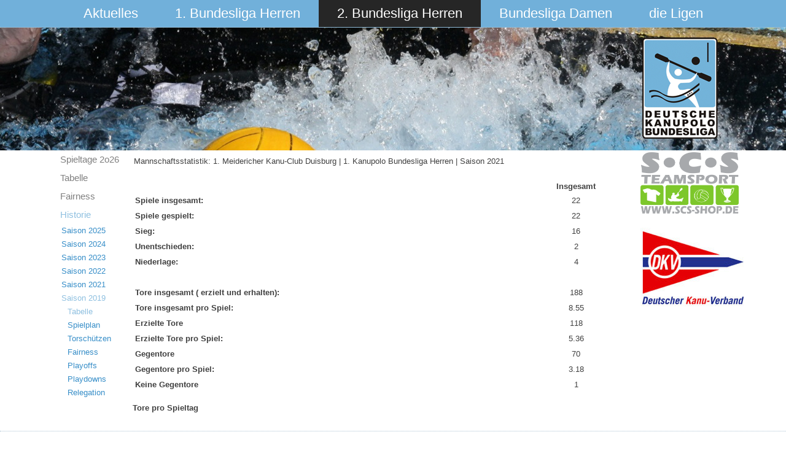

--- FILE ---
content_type: text/html; charset=utf-8
request_url: https://bundesliga.kanupolo.de/index.php/2-bundesliga-herren/historie/2019-08-06-07-43-20/tabelle/teamstats/49/21
body_size: 3939
content:
<!DOCTYPE html>
<html dir="ltr" lang="de-de">
<head>
      <base href="https://bundesliga.kanupolo.de/index.php/2-bundesliga-herren/historie/2019-08-06-07-43-20/tabelle/teamstats/49/21" />
  <meta http-equiv="content-type" content="text/html; charset=utf-8" />
  <meta name="generator" content="Joomla! - Open Source Content Management" />
  <title>Mannschaftsstatistik: 1. Meidericher Kanu-Club Duisburg | 1. Kanupolo Bundesliga Herren | Saison 2021</title>
  <link href="/templates/saison2015v5/favicon.ico" rel="shortcut icon" type="image/vnd.microsoft.icon" />
  <link rel="stylesheet" href="/media/system/css/modal.css" type="text/css" />
  <link rel="stylesheet" href="/components/com_joomleague/assets/css/joomleague.css?v=2.93.239.9df0b25" type="text/css" />
  <link rel="stylesheet" href="/components/com_joomleague/assets/css/teamstats.css?v=2.93.239.9df0b25" type="text/css" />
  <script src="/media/system/js/mootools-core.js" type="text/javascript"></script>
  <script src="/media/system/js/core.js" type="text/javascript"></script>
  <script src="/media/system/js/validate.js" type="text/javascript"></script>
  <script src="/media/system/js/modal.js" type="text/javascript"></script>
  <script src="/components/com_joomleague/assets/js/joomleague.js?v=2.93.239.9df0b25" type="text/javascript"></script>
  <script src="/components/com_joomleague/assets/js/json2.js?v=2.93.239.9df0b25" type="text/javascript"></script>
  <script src="/components/com_joomleague/assets/js/swfobject.js?v=2.93.239.9df0b25" type="text/javascript"></script>
  <script src="/media/system/js/mootools-more.js" type="text/javascript"></script>
  <script type="text/javascript">

		window.addEvent('domready', function() {

			SqueezeBox.initialize({});
			SqueezeBox.assign($$('a.modal'), {
				parse: 'rel'
			});
		});
  </script>

    <link rel="stylesheet" href="/templates/system/css/system.css" />
    <link rel="stylesheet" href="/templates/system/css/general.css" />

    <!-- Created by Artisteer v4.3.0.60745 -->
    
    
    <meta name="viewport" content="initial-scale = 1.0, maximum-scale = 1.0, user-scalable = no, width = device-width" />

    <!--[if lt IE 9]><script src="https://html5shiv.googlecode.com/svn/trunk/html5.js"></script><![endif]-->
    <link rel="stylesheet" href="/templates/saison2015v5/css/template.css" media="screen" type="text/css" />
    <!--[if lte IE 7]><link rel="stylesheet" href="/templates/saison2015v5/css/template.ie7.css" media="screen" /><![endif]-->
    <link rel="stylesheet" href="/templates/saison2015v5/css/template.responsive.css" media="all" type="text/css" />

<link rel="shortcut icon" href="/templates/saison2015v5/favicon.ico" type="image/x-icon" />
    <script>if ('undefined' != typeof jQuery) document._artxJQueryBackup = jQuery;</script>
    <script src="/templates/saison2015v5/jquery.js"></script>
    <script>jQuery.noConflict();</script>

    <script src="/templates/saison2015v5/script.js"></script>
    <script src="/templates/saison2015v5/script.responsive.js"></script>
    <script src="/templates/saison2015v5/modules.js"></script>
        <script>if (document._artxJQueryBackup) jQuery = document._artxJQueryBackup;</script>
</head>
<body>

<div id="art-main">
<nav class="art-nav">
    <div class="art-nav-inner">
    
<ul class="art-hmenu"><li class="item-101 deeper parent"><a href="/">Aktuelles</a><ul><li class="item-200"><a href="/index.php/aktuelles/archiv">Archiv</a></li><li class="item-225"><a href="/index.php/aktuelles/downloads">Downloads</a></li></ul></li><li class="item-102 deeper parent"><a href="/index.php/1-bundesliga-herren">1. Bundesliga Herren</a><ul><li class="item-530"><a href="/index.php/1-bundesliga-herren/spielplan">Spieltage 2o26</a></li><li class="item-552"><a href="/index.php/1-bundesliga-herren/tabelle">Tabelle</a></li><li class="item-533"><a href="/index.php/1-bundesliga-herren/fairness">Fairness</a></li><li class="item-115 parent"><a href="/index.php/1-bundesliga-herren/historie">Historie</a></li></ul></li><li class="item-308 active deeper parent"><a class=" active" href="/index.php/2-bundesliga-herren">2. Bundesliga Herren</a><ul><li class="item-534"><a href="/index.php/2-bundesliga-herren/spielplan">Spieltage 2o26</a></li><li class="item-554"><a href="/index.php/2-bundesliga-herren/tabelle">Tabelle</a></li><li class="item-578"><a href="/index.php/2-bundesliga-herren/fairness">Fairness</a></li><li class="item-384 active parent"><a class=" active" href="/index.php/2-bundesliga-herren/historie">Historie</a></li></ul></li><li class="item-103 deeper parent"><a href="/index.php/bundesliga-damen">Bundesliga Damen</a><ul><li class="item-608"><a href="/index.php/bundesliga-damen/spielplan-3">Spieltage 2o26</a></li><li class="item-609"><a href="/index.php/bundesliga-damen/tabelle-6">Tabelle </a></li><li class="item-610"><a href="/index.php/bundesliga-damen/fairness-2">Fairness</a></li><li class="item-150 parent"><a href="/index.php/bundesliga-damen/historie">Historie</a></li></ul></li><li class="item-104 deeper parent"><a href="/index.php/die-ligen">die Ligen</a><ul><li class="item-525 parent"><a href="/index.php/die-ligen/2-damen-liga">2. Damen Liga</a></li><li class="item-526 parent"><a href="/index.php/die-ligen/3-liga">3. Liga</a></li><li class="item-527 parent"><a href="/index.php/die-ligen/4-liga">4. Liga</a></li><li class="item-528 parent"><a href="/index.php/die-ligen/5-liga">5. Liga</a></li><li class="item-529"><a href="/index.php/die-ligen/ausschuesse">Ausschüsse</a></li></ul></li></ul> 
        </div>
    </nav>
<header class="art-header">
    <div class="art-shapes">
        <div class="art-object1086328746"></div>

            </div>






                        
                    
</header>
<div class="art-sheet clearfix">
            <div class="art-layout-wrapper">
                <div class="art-content-layout">
                    <div class="art-content-layout-row">
                        <div class="art-layout-cell art-sidebar1">
<div class="art-vmenublock clearfix"><div class="art-vmenublockcontent"><ul class="art-vmenu"><li class="item-534"><a href="/index.php/2-bundesliga-herren/spielplan">Spieltage 2o26</a></li><li class="item-554"><a href="/index.php/2-bundesliga-herren/tabelle">Tabelle</a></li><li class="item-578"><a href="/index.php/2-bundesliga-herren/fairness">Fairness</a></li><li class="item-384 active deeper parent"><a class=" active" href="/index.php/2-bundesliga-herren/historie">Historie</a><ul class="active"><li class="item-579 deeper parent"><a href="/index.php/2-bundesliga-herren/historie/saison-2025">Saison 2025</a><ul><li class="item-571 deeper parent"><a href="/index.php/2-bundesliga-herren/historie/saison-2025/playoffs">Playoffs</a><ul><li class="item-572"><a href="/index.php/2-bundesliga-herren/historie/saison-2025/playoffs/spielplan-2">Spielplan</a></li><li class="item-573"><a href="/index.php/2-bundesliga-herren/historie/saison-2025/playoffs/torschuetzen">Torschützen</a></li><li class="item-574"><a href="/index.php/2-bundesliga-herren/historie/saison-2025/playoffs/fairness">Fairness</a></li></ul></li><li class="item-575 deeper parent"><a href="/index.php/2-bundesliga-herren/historie/saison-2025/playdowns">Playdowns</a><ul><li class="item-576"><a href="/index.php/2-bundesliga-herren/historie/saison-2025/playdowns/spielplan-2">Spielplan</a></li><li class="item-577"><a href="/index.php/2-bundesliga-herren/historie/saison-2025/playdowns/torschuetzen-2">Torschützen</a></li></ul></li><li class="item-598"><a href="/index.php/2-bundesliga-herren/historie/saison-2025/relegation">Relegation</a></li><li class="item-614"><a href="/index.php/2-bundesliga-herren/historie/saison-2025/spielplan">die Spieltage</a></li><li class="item-615"><a href="/index.php/2-bundesliga-herren/historie/saison-2025/tabelle">Tabelle</a></li><li class="item-535"><a href="/index.php/2-bundesliga-herren/historie/saison-2025/torschuetzen">Torschützen</a></li><li class="item-536"><a href="/index.php/2-bundesliga-herren/historie/saison-2025/fairness">Fairness</a></li></ul></li><li class="item-505 deeper parent"><a href="/index.php/2-bundesliga-herren/historie/saison-2024">Saison 2024</a><ul><li class="item-506 deeper parent"><a href="/index.php/2-bundesliga-herren/historie/saison-2024/playoffs">Playoffs</a><ul><li class="item-509"><a href="/index.php/2-bundesliga-herren/historie/saison-2024/playoffs/spielplan">Spielplan</a></li><li class="item-510"><a href="/index.php/2-bundesliga-herren/historie/saison-2024/playoffs/torschuetzen">Torschützen</a></li><li class="item-511"><a href="/index.php/2-bundesliga-herren/historie/saison-2024/playoffs/fairness">Fairness</a></li></ul></li><li class="item-507 deeper parent"><a href="/index.php/2-bundesliga-herren/historie/saison-2024/playdowns">Playdowns</a><ul><li class="item-512"><a href="/index.php/2-bundesliga-herren/historie/saison-2024/playdowns/torschuetzen">Torschützen</a></li><li class="item-513"><a href="/index.php/2-bundesliga-herren/historie/saison-2024/playdowns/fairness">Fairness</a></li></ul></li><li class="item-524"><a href="/index.php/2-bundesliga-herren/historie/saison-2024/hrel2024">Relegation</a></li><li class="item-488"><a href="/index.php/2-bundesliga-herren/historie/saison-2024/spielplan3">die Spieltage</a></li><li class="item-489"><a href="/index.php/2-bundesliga-herren/historie/saison-2024/tabelle">Tabelle</a></li><li class="item-490"><a href="/index.php/2-bundesliga-herren/historie/saison-2024/torschuetzen">Torschützen</a></li><li class="item-491"><a href="/index.php/2-bundesliga-herren/historie/saison-2024/fairness">Fairness</a></li></ul></li><li class="item-469 deeper parent"><a href="/index.php/2-bundesliga-herren/historie/saison-2023">Saison 2023</a><ul><li class="item-470 deeper parent"><a href="/index.php/2-bundesliga-herren/historie/saison-2023/playoffs">Playoffs</a><ul><li class="item-462"><a href="/index.php/2-bundesliga-herren/historie/saison-2023/playoffs/spielplan">Spielplan</a></li><li class="item-472"><a href="/index.php/2-bundesliga-herren/historie/saison-2023/playoffs/torschuetzen">Torschützen</a></li><li class="item-473"><a href="/index.php/2-bundesliga-herren/historie/saison-2023/playoffs/fairness">Fairness</a></li></ul></li><li class="item-474 deeper parent"><a href="/index.php/2-bundesliga-herren/historie/saison-2023/playdowns">Playdowns</a><ul><li class="item-328"><a href="/index.php/2-bundesliga-herren/historie/saison-2023/playdowns/torschuetzen">Torschützen</a></li><li class="item-476"><a href="/index.php/2-bundesliga-herren/historie/saison-2023/playdowns/fairness">Fairness</a></li></ul></li><li class="item-482"><a href="/index.php/2-bundesliga-herren/historie/saison-2023/relegation-2">Relegation</a></li><li class="item-448 deeper parent"><a href="/index.php/2-bundesliga-herren/historie/saison-2023/spielplan">die Spieltage</a><ul><li class="item-454"><a href="/index.php/2-bundesliga-herren/historie/saison-2023/spielplan/tabelle">Tabelle</a></li></ul></li><li class="item-455"><a href="/index.php/2-bundesliga-herren/historie/saison-2023/torschuetzen">Torschützen</a></li><li class="item-456"><a href="/index.php/2-bundesliga-herren/historie/saison-2023/fairness">Fairness</a></li></ul></li><li class="item-436 deeper parent"><a href="/index.php/2-bundesliga-herren/historie/saison-2022">Saison 2022</a><ul><li class="item-434 deeper parent"><a href="/index.php/2-bundesliga-herren/historie/saison-2022/playoffs">Playoffs</a><ul><li class="item-435"><a href="/index.php/2-bundesliga-herren/historie/saison-2022/playoffs/spielplan-2">Spielplan</a></li></ul></li><li class="item-437 deeper parent"><a href="/index.php/2-bundesliga-herren/historie/saison-2022/playdown">Playdowns</a><ul><li class="item-438"><a href="/index.php/2-bundesliga-herren/historie/saison-2022/playdown/spielplan-2">Spielplan</a></li></ul></li><li class="item-429 deeper parent"><a href="/index.php/2-bundesliga-herren/historie/saison-2022/spielplan">die Spieltage</a><ul><li class="item-428"><a href="/index.php/2-bundesliga-herren/historie/saison-2022/spielplan/tabelle">Tabelle</a></li></ul></li><li class="item-430"><a href="/index.php/2-bundesliga-herren/historie/saison-2022/torschuetzen">Torschützen</a></li><li class="item-431"><a href="/index.php/2-bundesliga-herren/historie/saison-2022/fairness">Fairness</a></li></ul></li><li class="item-400 deeper parent"><a href="/index.php/2-bundesliga-herren/historie/2021-08-11-18-02-52/tabelle">Saison 2021</a><ul><li class="item-315"><a href="/index.php/2-bundesliga-herren/historie/2021-08-11-18-02-52/tabelle">Tabelle</a></li><li class="item-316"><a href="/index.php/2-bundesliga-herren/historie/2021-08-11-18-02-52/spielplan">Spielplan</a></li><li class="item-317"><a href="/index.php/2-bundesliga-herren/historie/2021-08-11-18-02-52/torschuetzen">Torschützen</a></li><li class="item-399"><a href="/index.php/2-bundesliga-herren/historie/2021-08-11-18-02-52/fairness">Fairness</a></li><li class="item-331 deeper parent"><a href="/index.php/2-bundesliga-herren/historie/2021-08-11-18-02-52/playoffs">Playoffs</a><ul><li class="item-333"><a href="/index.php/2-bundesliga-herren/historie/2021-08-11-18-02-52/playoffs/spielplan">Spielplan</a></li><li class="item-334"><a href="/index.php/2-bundesliga-herren/historie/2021-08-11-18-02-52/playoffs/torschuetzen">Torschützen</a></li><li class="item-335"><a href="/index.php/2-bundesliga-herren/historie/2021-08-11-18-02-52/playoffs/fairness">Fairness</a></li></ul></li><li class="item-332 deeper parent"><a href="/index.php/2-bundesliga-herren/historie/2021-08-11-18-02-52/playdowns">Playdowns</a><ul><li class="item-336"><a href="/index.php/2-bundesliga-herren/historie/2021-08-11-18-02-52/playdowns/torschuetzen">Torschützen</a></li><li class="item-337"><a href="/index.php/2-bundesliga-herren/historie/2021-08-11-18-02-52/playdowns/fairness">Fairness</a></li></ul></li><li class="item-432"><a href="/index.php/2-bundesliga-herren/historie/2021-08-11-18-02-52/relegation">Relegation</a></li></ul></li><li class="item-388 active deeper parent"><a class=" active" href="/index.php/2-bundesliga-herren/historie/2019-08-06-07-43-20/tabelle">Saison 2019</a><ul class="active"><li class="item-395 current active"><a class=" active" href="/index.php/2-bundesliga-herren/historie/2019-08-06-07-43-20/tabelle">Tabelle</a></li><li class="item-396"><a href="/index.php/2-bundesliga-herren/historie/2019-08-06-07-43-20/spielplan">Spielplan</a></li><li class="item-397"><a href="/index.php/2-bundesliga-herren/historie/2019-08-06-07-43-20/torschuetzen">Torschützen</a></li><li class="item-398"><a href="/index.php/2-bundesliga-herren/historie/2019-08-06-07-43-20/fairness">Fairness</a></li><li class="item-385 deeper parent"><a href="/index.php/2-bundesliga-herren/historie/2019-08-06-07-43-20/playoffs/spielplan">Playoffs</a><ul><li class="item-389"><a href="/index.php/2-bundesliga-herren/historie/2019-08-06-07-43-20/playoffs/spielplan">Spielplan</a></li><li class="item-390"><a href="/index.php/2-bundesliga-herren/historie/2019-08-06-07-43-20/playoffs/torschuetzen">Torschützen</a></li><li class="item-391"><a href="/index.php/2-bundesliga-herren/historie/2019-08-06-07-43-20/playoffs/fairness">Fairness</a></li></ul></li><li class="item-386 deeper parent"><a href="/index.php/2-bundesliga-herren/historie/2019-08-06-07-43-20/playdowns">Playdowns</a><ul><li class="item-392"><a href="/index.php/2-bundesliga-herren/historie/2019-08-06-07-43-20/playdowns/torschuetzen">Torschützen</a></li><li class="item-393"><a href="/index.php/2-bundesliga-herren/historie/2019-08-06-07-43-20/playdowns/fairness">Fairness</a></li></ul></li><li class="item-433"><a href="/index.php/2-bundesliga-herren/historie/2019-08-06-07-43-20/relegation">Relegation</a></li></ul></li></ul></li></ul></div></div>



                        </div>
                        <div class="art-layout-cell art-content">
<article class="art-post art-messages"><div class="art-postcontent clearfix">
<div id="system-message-container">
</div></div></article><article class="art-post"><div class="art-postcontent clearfix"><div class="joomleague">
	    
    <!-- START: Contentheading -->
    <table width="100%" class="contentpaneopen">
        <tr>
            <td class="contentheading">Mannschaftsstatistik: 1. Meidericher Kanu-Club Duisburg | 1. Kanupolo Bundesliga Herren | Saison 2021</td>
        </tr>
    </table>
    <!-- END: Contentheading --><br />

<div id="jl_teamstats">
	<div class="jl_teamsubstats">
		<table cellspacing="0" border="0" width="100%">
			<thead>
				<tr class="sectiontableheader">
					<th>&nbsp;</th>
					<th align="right" width="20%">Insgesamt</th>
									</tr>
			</thead>
			<tbody>
							<tr class="sectiontableentry1">
					<td class="statlabel">Spiele insgesamt:</td>
					<td class="statvalue">22</td>
									</tr>
				<tr class="sectiontableentry2">
					<td class="statlabel">Spiele gespielt:</td>
					<td class="statvalue">22</td>
									</tr>
				<tr class="sectiontableentry1">
					<td class="statlabel">Sieg:</td>
					<td class="statvalue">16</td>
									</tr>
				<tr class="sectiontableentry2">
					<td class="statlabel">Unentschieden:</td>
					<td class="statvalue">2</td>
									</tr>
				<tr class="sectiontableentry1">
					<td class="statlabel">Niederlage:</td>
					<td class="statvalue">4</td>
									</tr>
				<tr class="sectiontableentry2">
									<td class="statlabel">&nbsp;</td>
					<td class="statvalue">&nbsp;</td>
													</tr>
												<tr class="sectiontableentry1">
					<td class="statlabel">Tore insgesamt ( erzielt und erhalten):</td>
					<td class="statvalue">188</td>
									</tr>
				<tr class="sectiontableentry2">
					<td class="statlabel">Tore insgesamt pro Spiel:</td>
					<td class="statvalue">8.55</td>
									</tr>
				<tr class="sectiontableentry1">
					<td class="statlabel">Erzielte Tore</td>
					<td class="statvalue">118</td>
									</tr>
				<tr class="sectiontableentry2">
					<td class="statlabel">Erzielte Tore pro Spiel:</td>
					<td class="statvalue">5.36</td>
									</tr>
				<tr class="sectiontableentry1">
					<td class="statlabel">Gegentore</td>
					<td class="statvalue">70</td>
									</tr>
				<tr class="sectiontableentry2">
					<td class="statlabel">Gegentore pro Spiel:</td>
					<td class="statvalue">3.18</td>
									</tr>
				<tr class="sectiontableentry1">
					<td class="statlabel">Keine Gegentore</td>
					<td class="statvalue">1</td>
									</tr>
							</tbody>
		</table>
	</div>
</div>
<div class="clr"></div>
<div style="width:100%; float:left">
<!-- Flash Statistik Start -->
<script type="text/javascript">
	function get_teamstats_chart() {
		var data_teamstats_chart = {
  "elements": [
    {
      "type": "bar_glass",
      "values": [
        19,
        24,
        37,
        38
      ],
      "tip": "Erzielte Tore: #val#",
      "colour": "#000000",
      "on-show": {
        "type": "pop",
        "cascade": 1,
        "delay": 0.5
      },
      "text": "Erzielte Tore",
      "font-size": 12
    },
    {
      "type": "bar_glass",
      "values": [
        9,
        22,
        22,
        17
      ],
      "tip": "Gegentore: #val#",
      "colour": "#FF0000",
      "on-show": {
        "type": "pop",
        "cascade": 1,
        "delay": 1
      },
      "text": "Gegentore",
      "font-size": 12
    },
    {
      "type": "line",
      "values": [
        28,
        46,
        59,
        55
      ],
      "dot-style": {
        "type": "solid-dot",
        "dot-size": 5,
        "halo-size": 1,
        "colour": "#FFCC00",
        "tip": "Insgesamt: #val#"
      },
      "width": 3,
      "text": "Insgesamt",
      "font-size": 12,
      "colour": "#FFCC00",
      "on-show": {
        "type": "mid-slide",
        "cascade": 1,
        "delay": 0.5
      }
    }
  ],
  "bg_colour": "#FFFFFF",
  "x_axis": {
    "colour": "#000000",
    "grid-colour": "#778877",
    "labels": {
      "labels": [
        "1",
        "2",
        "3",
        "4"
      ]
    }
  },
  "x_legend": {
    "text": "Spieltage",
    "style": "{font-size: 15px; color: #778877}"
  },
  "y_axis": {
    "min": 0,
    "max": 61,
    "steps": "1",
    "colour": "#000000",
    "grid-colour": "#778877"
  },
  "y_legend": {
    "text": "Tore",
    "style": "{font-size: 15px; color: #778877}"
  }
};
		return JSON.stringify(data_teamstats_chart);
	}
	swfobject.embedSWF("/components/com_joomleague/assets/classes/open-flash-chart/open-flash-chart.swf", 
			"teamstats_chart", "100%", "200", "9.0.0", false, {"get-data": "get_teamstats_chart"} );
</script>

<table width="100%" cellspacing="0" border="0">
	<tbody>
	<tr class="sectiontableheader">
		<th>Tore pro Spieltag</th>
	</tr>
	<tr>
		<td>
			<div id="teamstats_chart"></div>
			<!-- Flash Statistik END -->
		</td>
	</tr>
	</tbody>
</table></div><div>
</div></div></div></article>


                        </div>
                        <div class="art-layout-cell art-sidebar2">
<div class="art-block clearfix"><div class="art-blockcontent"><div class="custom"  >
	<p><img src="/images/Logo_SCS_Teamsport%20_grn.png" border="0" width="160" height="100" style="border: 0;" /></p></div></div></div><div class="art-block clearfix"><div class="art-blockcontent"><div class="custom"  >
	<p><a href="http://www.kanu.de" target="_blank"><img src="/images/dkv logo.jpg" border="0" alt="" /></a></p></div></div></div>

                        </div>
                    </div>
                </div>
            </div>


    </div>
<footer class="art-footer">
  <div class="art-footer-inner">
    <!-- begin nostyle -->
<div class="art-nostyle">
<!-- begin nostyle content -->


<div class="custom"  >
	<p style="text-align: right;"><a href="#" target="_self">nach oben</a> | <a href="/index.php/die-liga/buli-ausschuss" target="_self">Buli-Ausschuss</a> | <a href="/index.php/die-liga/impressum" target="_self"></a><a href="/index.php/die-liga/kontakt" target="_self">Kontakt</a> | <a href="/index.php/die-liga/impressum" target="_self">Impressum</a> | <a href="/index.php/die-liga/disclaimer" target="_self">Disclaimer</a> | <a href="/index.php/login" target="_self">Login</a></p>
<p style="text-align: right;">Copyright © 2012-2022. All Rights Reserved. <a href="http://www.kanupolo.de">www.kanupolo.de</a></p></div>
<!-- end nostyle content -->
</div>
<!-- end nostyle -->
</div>
</footer>

</div>


</body>
</html>

--- FILE ---
content_type: text/css
request_url: https://bundesliga.kanupolo.de/components/com_joomleague/assets/css/teamstats.css?v=2.93.239.9df0b25
body_size: 453
content:
div.jl_teamsubstats {
	float: left;
	margin: 0 10px 15px 0;
	width: 98%;
}

div.jl_teamsubstats th {
	text-align: center;
}

div.jl_teamsubstats th.le {
    text-align: left;
}

div.jl_teamsubstats td {
	text-align: right;
	padding: 3px 5px;
}

div.jl_teamsubstats td.statlabel {
	white-space: nowrap;
	text-align: left;
	font-weight: bold;
}

div.jl_teamsubstats td.statvalue {
	text-align: center;
}

div.joomleague .left-column {
	float: left;
	width: 50%
}

div.joomleague .right-column {
	float: right;
	width: 50%;
}

div.jl_teamsubstats tr.sectiontableentry1 {
	
}

div.jl_teamsubstats tr.sectiontableentry2 {
	
}

--- FILE ---
content_type: text/css
request_url: https://bundesliga.kanupolo.de/templates/saison2015v5/css/template.css
body_size: 64457
content:
#art-main
{
  background: #FFFFFF;
  margin: 0 auto;
  font-size: 12px;
  font-family: 'Segoe UI', Arial, 'Arial Unicode MS', Helvetica, Sans-Serif;
  font-weight: normal;
  font-style: normal;
  line-height: 150%;
  position: relative;
  width: 100%;
  min-height: 100%;
  left: 0;
  top: 0;
  cursor: default;
  overflow: hidden;
}

table, ul.art-hmenu
{
  font-size: 12px;
  font-family: 'Segoe UI', Arial, 'Arial Unicode MS', Helvetica, Sans-Serif;
  font-weight: normal;
  font-style: normal;
  line-height: 150%;
}

h1, h2, h3, h4, h5, h6, p, a, ul, ol, li
{
  margin: 0;
  padding: 0;
}

.art-button
{
  border: 0;
  border-collapse: separate;
  -webkit-background-origin: border !important;
  -moz-background-origin: border !important;
  background-origin: border-box !important;
  background: #8BBDDF;
  -webkit-border-radius: 3px;
  -moz-border-radius: 3px;
  border-radius: 3px;
  -webkit-box-shadow: 1px 1px 2px 1px rgba(0, 0, 0, 0.15);
  -moz-box-shadow: 1px 1px 2px 1px rgba(0, 0, 0, 0.15);
  box-shadow: 1px 1px 2px 1px rgba(0, 0, 0, 0.15);
  border-width: 0;
  padding: 0 21px;
  margin: 0 auto;
  height: 26px;
}

.art-postcontent, .art-postheadericons, .art-postfootericons, .art-blockcontent, ul.art-vmenu a
{
  text-align: left;
}

.art-postcontent, .art-postcontent li, .art-postcontent table, .art-postcontent a, .art-postcontent a:link, .art-postcontent a:visited, .art-postcontent a.visited, .art-postcontent a:hover, .art-postcontent a.hovered
{
  font-size: 13px;
  font-family: 'Segoe UI', Arial, 'Arial Unicode MS', Helvetica, Sans-Serif;
}

.art-postcontent p
{
  margin: 5px 0;
}

.art-postcontent h1, .art-postcontent h1 a, .art-postcontent h1 a:link, .art-postcontent h1 a:visited, .art-postcontent h1 a:hover, .art-postcontent h2, .art-postcontent h2 a, .art-postcontent h2 a:link, .art-postcontent h2 a:visited, .art-postcontent h2 a:hover, .art-postcontent h3, .art-postcontent h3 a, .art-postcontent h3 a:link, .art-postcontent h3 a:visited, .art-postcontent h3 a:hover, .art-postcontent h4, .art-postcontent h4 a, .art-postcontent h4 a:link, .art-postcontent h4 a:visited, .art-postcontent h4 a:hover, .art-postcontent h5, .art-postcontent h5 a, .art-postcontent h5 a:link, .art-postcontent h5 a:visited, .art-postcontent h5 a:hover, .art-postcontent h6, .art-postcontent h6 a, .art-postcontent h6 a:link, .art-postcontent h6 a:visited, .art-postcontent h6 a:hover, .art-blockheader .t, .art-blockheader .t a, .art-blockheader .t a:link, .art-blockheader .t a:visited, .art-blockheader .t a:hover, .art-vmenublockheader .t, .art-vmenublockheader .t a, .art-vmenublockheader .t a:link, .art-vmenublockheader .t a:visited, .art-vmenublockheader .t a:hover, .art-headline, .art-headline a, .art-headline a:link, .art-headline a:visited, .art-headline a:hover, .art-slogan, .art-slogan a, .art-slogan a:link, .art-slogan a:visited, .art-slogan a:hover, .art-postheader, .art-postheader a, .art-postheader a:link, .art-postheader a:visited, .art-postheader a:hover
{
  font-size: 22px;
  font-family: 'Segoe UI Light', Arial, 'Arial Unicode MS', Helvetica, Sans-Serif;
  font-weight: normal;
  font-style: normal;
  line-height: 120%;
}

.art-postcontent a, .art-postcontent a:link
{
  font-family: 'Segoe UI', Arial, 'Arial Unicode MS', Helvetica, Sans-Serif;
  text-decoration: none;
  color: #63A7D4;
}

.art-postcontent a:visited, .art-postcontent a.visited
{
  font-family: 'Segoe UI', Arial, 'Arial Unicode MS', Helvetica, Sans-Serif;
  text-decoration: none;
  color: #616161;
}

.art-postcontent  a:hover, .art-postcontent a.hover
{
  font-family: 'Segoe UI', Arial, 'Arial Unicode MS', Helvetica, Sans-Serif;
  text-decoration: underline;
  color: #2A6C98;
}

.art-postcontent h1
{
  color: #378EC8;
  margin: 5px 0 0;
  font-size: 22px;
  font-family: 'Segoe UI Light', Arial, 'Arial Unicode MS', Helvetica, Sans-Serif;
}

.art-blockcontent h1
{
  margin: 5px 0 0;
  font-size: 22px;
  font-family: 'Segoe UI Light', Arial, 'Arial Unicode MS', Helvetica, Sans-Serif;
}

.art-postcontent h1 a, .art-postcontent h1 a:link, .art-postcontent h1 a:hover, .art-postcontent h1 a:visited, .art-blockcontent h1 a, .art-blockcontent h1 a:link, .art-blockcontent h1 a:hover, .art-blockcontent h1 a:visited
{
  font-size: 22px;
  font-family: 'Segoe UI Light', Arial, 'Arial Unicode MS', Helvetica, Sans-Serif;
}

.art-postcontent h2
{
  color: #378EC8;
  margin: 5px 0 0;
  font-size: 20px;
  font-family: 'Segoe UI Light', Arial, 'Arial Unicode MS', Helvetica, Sans-Serif;
}

.art-blockcontent h2
{
  margin: 5px 0 0;
  font-size: 20px;
  font-family: 'Segoe UI Light', Arial, 'Arial Unicode MS', Helvetica, Sans-Serif;
}

.art-postcontent h2 a, .art-postcontent h2 a:link, .art-postcontent h2 a:hover, .art-postcontent h2 a:visited, .art-blockcontent h2 a, .art-blockcontent h2 a:link, .art-blockcontent h2 a:hover, .art-blockcontent h2 a:visited
{
  font-size: 20px;
  font-family: 'Segoe UI Light', Arial, 'Arial Unicode MS', Helvetica, Sans-Serif;
}

.art-postcontent h3
{
  color: #5988A6;
  margin: 10px 0 0;
  font-size: 18px;
  font-family: 'Segoe UI Light', Arial, 'Arial Unicode MS', Helvetica, Sans-Serif;
}

.art-blockcontent h3
{
  margin: 10px 0 0;
  font-size: 18px;
  font-family: 'Segoe UI Light', Arial, 'Arial Unicode MS', Helvetica, Sans-Serif;
}

.art-postcontent h3 a, .art-postcontent h3 a:link, .art-postcontent h3 a:hover, .art-postcontent h3 a:visited, .art-blockcontent h3 a, .art-blockcontent h3 a:link, .art-blockcontent h3 a:hover, .art-blockcontent h3 a:visited
{
  font-size: 18px;
  font-family: 'Segoe UI Light', Arial, 'Arial Unicode MS', Helvetica, Sans-Serif;
}

.art-postcontent h4
{
  color: #292929;
  margin: 10px 0 0;
  font-size: 15px;
  font-family: 'Segoe UI Light', Arial, 'Arial Unicode MS', Helvetica, Sans-Serif;
}

.art-blockcontent h4
{
  margin: 10px 0 0;
  font-size: 15px;
  font-family: 'Segoe UI Light', Arial, 'Arial Unicode MS', Helvetica, Sans-Serif;
}

.art-postcontent h4 a, .art-postcontent h4 a:link, .art-postcontent h4 a:hover, .art-postcontent h4 a:visited, .art-blockcontent h4 a, .art-blockcontent h4 a:link, .art-blockcontent h4 a:hover, .art-blockcontent h4 a:visited
{
  font-size: 15px;
  font-family: 'Segoe UI Light', Arial, 'Arial Unicode MS', Helvetica, Sans-Serif;
}

.art-postcontent h5
{
  color: #292929;
  margin: 10px 0 0;
  font-size: 14px;
  font-family: 'Segoe UI Light', Arial, 'Arial Unicode MS', Helvetica, Sans-Serif;
}

.art-blockcontent h5
{
  margin: 10px 0 0;
  font-size: 14px;
  font-family: 'Segoe UI Light', Arial, 'Arial Unicode MS', Helvetica, Sans-Serif;
}

.art-postcontent h5 a, .art-postcontent h5 a:link, .art-postcontent h5 a:hover, .art-postcontent h5 a:visited, .art-blockcontent h5 a, .art-blockcontent h5 a:link, .art-blockcontent h5 a:hover, .art-blockcontent h5 a:visited
{
  font-size: 14px;
  font-family: 'Segoe UI Light', Arial, 'Arial Unicode MS', Helvetica, Sans-Serif;
}

.art-postcontent h6
{
  color: #616161;
  margin: 10px 0 0;
  font-size: 13px;
  font-family: 'Segoe UI Light', Arial, 'Arial Unicode MS', Helvetica, Sans-Serif;
}

.art-blockcontent h6
{
  margin: 10px 0 0;
  font-size: 13px;
  font-family: 'Segoe UI Light', Arial, 'Arial Unicode MS', Helvetica, Sans-Serif;
}

.art-postcontent h6 a, .art-postcontent h6 a:link, .art-postcontent h6 a:hover, .art-postcontent h6 a:visited, .art-blockcontent h6 a, .art-blockcontent h6 a:link, .art-blockcontent h6 a:hover, .art-blockcontent h6 a:visited
{
  font-size: 13px;
  font-family: 'Segoe UI Light', Arial, 'Arial Unicode MS', Helvetica, Sans-Serif;
}

header, footer, article, nav, #art-hmenu-bg, .art-sheet, .art-hmenu a, .art-vmenu a, .art-slidenavigator > a, .art-checkbox:before, .art-radiobutton:before
{
  -webkit-background-origin: border !important;
  -moz-background-origin: border !important;
  background-origin: border-box !important;
}

header, footer, article, nav, #art-hmenu-bg, .art-sheet, .art-slidenavigator > a, .art-checkbox:before, .art-radiobutton:before
{
  display: block;
  -webkit-box-sizing: border-box;
  -moz-box-sizing: border-box;
  box-sizing: border-box;
}

ul
{
  list-style-type: none;
}

ol
{
  list-style-position: inside;
}

html, body
{
  height: 100%;
}

/**
 * 2. Prevent iOS text size adjust after orientation change, without disabling
 *    user zoom.
 * https://github.com/necolas/normalize.css
 */

html
{
  -ms-text-size-adjust: 100%;
  -webkit-text-size-adjust: 100%;
}

body
{
  padding: 0;
  margin: 0;
  min-width: 1100px;
  color: #404040;
}

.art-header:before, #art-header-bg:before, .art-layout-cell:before, .art-layout-wrapper:before, .art-footer:before, .art-nav:before, #art-hmenu-bg:before, .art-sheet:before
{
  width: 100%;
  content: " ";
  display: table;
  border-collapse: collapse;
  border-spacing: 0;
}

.art-header:after, #art-header-bg:after, .art-layout-cell:after, .art-layout-wrapper:after, .art-footer:after, .art-nav:after, #art-hmenu-bg:after, .art-sheet:after, .cleared, .clearfix:after
{
  clear: both;
  font: 0/0 serif;
  display: block;
  content: " ";
}

form
{
  padding: 0 !important;
  margin: 0 !important;
}

table.position
{
  position: relative;
  width: 100%;
  table-layout: fixed;
}

li h1, .art-postcontent li h1, .art-blockcontent li h1
{
  margin: 1px;
}

li h2, .art-postcontent li h2, .art-blockcontent li h2
{
  margin: 1px;
}

li h3, .art-postcontent li h3, .art-blockcontent li h3
{
  margin: 1px;
}

li h4, .art-postcontent li h4, .art-blockcontent li h4
{
  margin: 1px;
}

li h5, .art-postcontent li h5, .art-blockcontent li h5
{
  margin: 1px;
}

li h6, .art-postcontent li h6, .art-blockcontent li h6
{
  margin: 1px;
}

li p, .art-postcontent li p, .art-blockcontent li p
{
  margin: 1px;
}

.art-shapes
{
  position: absolute;
  top: 0;
  right: 0;
  bottom: 0;
  left: 0;
  overflow: hidden;
  z-index: 0;
}

.art-slider-inner
{
  position: relative;
  overflow: hidden;
  width: 100%;
  height: 100%;
}

.art-slidenavigator > a
{
  display: inline-block;
  vertical-align: middle;
  outline-style: none;
  font-size: 1px;
}

.art-slidenavigator > a:last-child
{
  margin-right: 0 !important;
}

.art-object1086328746
{
  display: block;
  left: 99.68%;
  margin-left: -165px;
  position: absolute;
  top: 16px;
  width: 166px;
  height: 165px;
  background-image: url('../images/object1086328746.png');
  background-position: 0 0;
  background-repeat: no-repeat;
  z-index: 0;
}

.default-responsive .art-object1086328746
{
  display: none;
}

.art-nav
{
  background: #71B0DA;
  border-bottom: 1px dotted #AFC6D4;
  margin: 0 auto;
  position: relative;
  z-index: 499;
}

ul.art-hmenu a, ul.art-hmenu a:link, ul.art-hmenu a:visited, ul.art-hmenu a:hover
{
  outline: none;
  position: relative;
  z-index: 11;
}

ul.art-hmenu, ul.art-hmenu ul
{
  display: block;
  margin: 0;
  padding: 0;
  border: 0;
  list-style-type: none;
}

ul.art-hmenu li
{
  position: relative;
  z-index: 5;
  display: block;
  float: left;
  background: none;
  margin: 0;
  padding: 0;
  border: 0;
}

ul.art-hmenu li:hover
{
  z-index: 10000;
  white-space: normal;
}

ul.art-hmenu:after, ul.art-hmenu ul:after
{
  content: ".";
  height: 0;
  display: block;
  visibility: hidden;
  overflow: hidden;
  clear: both;
}

ul.art-hmenu, ul.art-hmenu ul
{
  min-height: 0;
}

ul.art-hmenu
{
  display: inline-block;
  vertical-align: bottom;
  padding-left: 0;
  padding-right: 0;
}

.art-nav-inner:before
{
  content: ' ';
}

.art-nav-inner
{
  text-align: center;
  margin: 0 auto;
}

.desktop  .art-nav-inner
{
  width: 1100px;
  padding-left: 0;
  padding-right: 0;
}

.desktop .art-nav
{
  padding-left: 0;
  padding-right: 0;
}

.art-hmenu-extra1
{
  position: relative;
  display: block;
  float: left;
  width: auto;
  height: auto;
  background-position: center;
}

.art-hmenu-extra2
{
  position: relative;
  display: block;
  float: right;
  width: auto;
  height: auto;
  background-position: center;
}

.art-menuitemcontainer
{
  margin: 0 auto;
}

ul.art-hmenu>li
{
  margin-left: 0;
}

ul.art-hmenu>li:first-child
{
  margin-left: 0;
}

ul.art-hmenu>li:last-child, ul.art-hmenu>li.last-child
{
  margin-right: 0;
}

ul.art-hmenu>li>a
{
  padding: 0 30px;
  margin: 0 auto;
  position: relative;
  display: block;
  height: 44px;
  cursor: pointer;
  text-decoration: none;
  color: #FFFFFF;
  line-height: 44px;
  text-align: center;
}

.art-hmenu>li>a, .art-hmenu>li>a:link, .art-hmenu>li>a:visited, .art-hmenu>li>a.active, .art-hmenu>li>a:hover
{
  font-size: 22px;
  font-family: 'Segoe UI', Arial, 'Arial Unicode MS', Helvetica, Sans-Serif;
  font-weight: normal;
  font-style: normal;
  text-decoration: none;
  text-align: left;
}

ul.art-hmenu>li>a.active
{
  background: #262626;
  padding: 0 30px;
  margin: 0 auto;
  color: #FFFFFF;
  text-decoration: none;
}

ul.art-hmenu>li>a:visited, ul.art-hmenu>li>a:hover, ul.art-hmenu>li:hover>a
{
  text-decoration: none;
}

ul.art-hmenu>li>a:hover, .desktop ul.art-hmenu>li:hover>a
{
  background: #949494;
  padding: 0 30px;
  margin: 0 auto;
}

ul.art-hmenu>li>a:hover, .desktop ul.art-hmenu>li:hover>a
{
  color: #FFFFFF;
  text-decoration: none;
}

ul.art-hmenu li li a
{
  background: #AFC6D4;
  background: transparent;
  padding: 0 10px;
  margin: 0 auto;
}

ul.art-hmenu li li
{
  float: none;
  width: auto;
  margin-top: 2px;
  margin-bottom: 2px;
}

.desktop ul.art-hmenu li li ul>li:first-child
{
  margin-top: 0;
}

ul.art-hmenu li li ul>li:last-child
{
  margin-bottom: 0;
}

.art-hmenu ul a
{
  display: block;
  white-space: nowrap;
  height: 26px;
  min-width: 7em;
  border: 0 solid transparent;
  text-align: left;
  line-height: 26px;
  color: #15364C;
  font-size: 13px;
  font-family: 'Segoe UI', Arial, 'Arial Unicode MS', Helvetica, Sans-Serif;
  text-decoration: none;
  margin: 0;
}

.art-hmenu ul a:link, .art-hmenu ul a:visited, .art-hmenu ul a.active, .art-hmenu ul a:hover
{
  text-align: left;
  line-height: 26px;
  color: #15364C;
  font-size: 13px;
  font-family: 'Segoe UI', Arial, 'Arial Unicode MS', Helvetica, Sans-Serif;
  text-decoration: none;
  margin: 0;
}

ul.art-hmenu li li:after
{
  display: block;
  position: absolute;
  content: ' ';
  height: 0;
  top: -1px;
  left: 0;
  right: 0;
  z-index: 1;
  border-bottom: 1px dotted #9FBACB;
}

.desktop ul.art-hmenu li li:first-child:before, .desktop ul.art-hmenu li li:first-child:after
{
  display: none;
}

ul.art-hmenu ul li a:hover, .desktop ul.art-hmenu ul li:hover>a
{
  background: #8BBDDF;
  background: transparent;
  margin: 0 auto;
}

.art-hmenu ul a:hover
{
  text-decoration: none;
  color: #000000;
}

.desktop .art-hmenu ul li:hover>a
{
  color: #000000;
}

ul.art-hmenu ul:before
{
  background: #D4E0E8;
  border: 1px dotted rgba(96, 141, 169, 0.9);
  margin: 0 auto;
  display: block;
  position: absolute;
  content: ' ';
  z-index: 1;
}

.desktop ul.art-hmenu li:hover>ul
{
  visibility: visible;
  top: 100%;
}

.desktop ul.art-hmenu li li:hover>ul
{
  top: 0;
  left: 100%;
}

ul.art-hmenu ul
{
  visibility: hidden;
  position: absolute;
  z-index: 10;
  left: 0;
  top: 0;
  background-image: url('../images/spacer.gif');
}

.desktop ul.art-hmenu>li>ul
{
  padding: 16px 36px 36px 36px;
  margin: -10px 0 0 -30px;
}

.desktop ul.art-hmenu ul ul
{
  padding: 36px 36px 36px 16px;
  margin: -36px 0 0 -5px;
}

.desktop ul.art-hmenu ul.art-hmenu-left-to-right
{
  right: auto;
  left: 0;
  margin: -10px 0 0 -30px;
}

.desktop ul.art-hmenu ul.art-hmenu-right-to-left
{
  left: auto;
  right: 0;
  margin: -10px -30px 0 0;
}

.desktop ul.art-hmenu li li:hover>ul.art-hmenu-left-to-right
{
  right: auto;
  left: 100%;
}

.desktop ul.art-hmenu li li:hover>ul.art-hmenu-right-to-left
{
  left: auto;
  right: 100%;
}

.desktop ul.art-hmenu ul ul.art-hmenu-left-to-right
{
  right: auto;
  left: 0;
  padding: 36px 36px 36px 16px;
  margin: -36px 0 0 -5px;
}

.desktop ul.art-hmenu ul ul.art-hmenu-right-to-left
{
  left: auto;
  right: 0;
  padding: 36px 16px 36px 36px;
  margin: -36px -5px 0 0;
}

.desktop ul.art-hmenu li ul>li:first-child
{
  margin-top: 0;
}

.desktop ul.art-hmenu li ul>li:last-child
{
  margin-bottom: 0;
}

.desktop ul.art-hmenu ul ul:before
{
  border-radius: 0;
  top: 30px;
  bottom: 30px;
  right: 30px;
  left: 10px;
}

.desktop ul.art-hmenu>li>ul:before
{
  top: 10px;
  right: 30px;
  bottom: 30px;
  left: 30px;
}

.desktop ul.art-hmenu>li>ul.art-hmenu-left-to-right:before
{
  right: 30px;
  left: 30px;
}

.desktop ul.art-hmenu>li>ul.art-hmenu-right-to-left:before
{
  right: 30px;
  left: 30px;
}

.desktop ul.art-hmenu ul ul.art-hmenu-left-to-right:before
{
  right: 30px;
  left: 10px;
}

.desktop ul.art-hmenu ul ul.art-hmenu-right-to-left:before
{
  right: 10px;
  left: 30px;
}

.desktop ul.art-hmenu>li.ext>a
{
  white-space: nowrap;
}

.desktop ul.art-hmenu>li.ext>a:hover, .desktop ul.art-hmenu>li.ext:hover>a, .desktop ul.art-hmenu>li.ext:hover>a.active
{
  background: none;
  padding: 0 30px 0 30px;
  margin: -0 -0 0 -0;
  overflow: hidden;
  position: relative;
  border: none;
  border-radius: 0;
  box-shadow: none;
  color: #1A4460;
}

.desktop ul.art-hmenu>li.ext>a:hover:before, .desktop ul.art-hmenu>li.ext:hover>a:before, .desktop ul.art-hmenu>li.ext:hover>a.active:before
{
  position: absolute;
  content: ' ';
  top: 0;
  right: 0;
  left: 0;
  bottom: -1px;
  background-color: #D4E0E8;
  border: 1px Dotted rgba(96, 141, 169, 0.9);
  border-top-left-radius: 0;
  border-top-right-radius: 0;
  box-shadow: 0 0 0 rgba(0, 0, 0, 0.8);
  z-index: -1;
}

.desktop ul.art-hmenu>li.ext:hover>ul
{
  padding-top: 5px;
  margin-top: 0;
}

.desktop ul.art-hmenu>li.ext:hover>ul:before
{
  top: -1px;
  clip: rect(6px, auto, auto, auto);
  border-top-left-radius: 0;
  border-top-right-radius: 0;
  box-shadow: 0 0 0 rgba(0, 0, 0, 0.8);
}

ul.art-hmenu>li.ext>.ext-r, ul.art-hmenu>li.ext>.ext-l, ul.art-hmenu>li.ext>.ext-m, ul.art-hmenu>li.ext>.ext-off
{
  display: none;
  z-index: 12;
  -webkit-box-sizing: border-box;
  -moz-box-sizing: border-box;
  box-sizing: border-box;
}

.desktop ul.art-hmenu>li.ext>ul
{
  z-index: 13;
}

.desktop ul.art-hmenu>li.ext.ext-r:hover>.ext-r, .desktop ul.art-hmenu>li.ext.ext-l:hover>.ext-l
{
  position: absolute;
  display: block;
  overflow: hidden;
  height: 6px;
  top: 100%;
  padding-top: 1px;
  margin-top: -1px;
}

.desktop ul.art-hmenu>li.ext:hover>.ext-r:before, .desktop ul.art-hmenu>li.ext:hover>.ext-l:before
{
  position: absolute;
  content: ' ';
  top: 0;
  bottom: -1px;
  background-color: #D4E0E8;
  border: 1px Dotted rgba(96, 141, 169, 0.9);
  box-shadow: 0 0 0 rgba(0, 0, 0, 0.8);
}

.desktop ul.art-hmenu>li.ext.ext-r:hover>.ext-r
{
  left: 100%;
  right: auto;
  padding-left: 0;
  margin-left: 0;
  padding-right: 1px;
  margin-right: -1px;
}

.desktop ul.art-hmenu>li.ext.ext-r:hover>.ext-r:before
{
  right: 0;
  left: -1px;
  border-top-left-radius: 0;
  border-top-right-radius: 0;
}

.desktop ul.art-hmenu>li.ext.ext-l:hover>.ext-l
{
  right: 100%;
  left: auto;
  padding-right: 0;
  margin-right: 0;
  padding-left: 1px;
  margin-left: -1px;
}

.desktop ul.art-hmenu>li.ext.ext-l:hover>.ext-l:before
{
  right: -1px;
  left: 0;
  border-top-right-radius: 0;
  border-top-left-radius: 0;
}

.desktop ul.art-hmenu>li.ext:hover>.ext-m, .desktop ul.art-hmenu>li.ext:hover>.ext-off
{
  position: absolute;
  display: block;
  overflow: hidden;
  height: 5px;
  top: 100%;
}

.desktop ul.art-hmenu>li.ext.ext-r:hover>.ext-m
{
  left: -0;
  right: 0;
  padding-right: 0;
  padding-left: 0;
}

.desktop ul.art-hmenu>li.ext:hover>.ext-off
{
  left: -0;
  right: -0;
  padding-left: 0;
  padding-right: 0;
}

.desktop ul.art-hmenu>li.ext.ext-l:hover>.ext-m
{
  right: -0;
  left: 0;
  padding-left: 0;
  padding-right: 0;
}

.desktop ul.art-hmenu>li.ext.ext-l.ext-r:hover>.ext-m
{
  right: -0;
  left: -0;
  padding-left: 0;
  padding-right: 0;
}

.desktop ul.art-hmenu>li.ext:hover>.ext-m:before, .desktop ul.art-hmenu>li.ext:hover>.ext-off:before
{
  position: absolute;
  content: ' ';
  top: -1px;
  bottom: -1px;
  background-color: #D4E0E8;
  border: 1px Dotted rgba(96, 141, 169, 0.9);
  box-shadow: 0 0 0 rgba(0, 0, 0, 0.8);
}

.desktop ul.art-hmenu>li.ext.ext-r:hover>.ext-m:before
{
  right: -1px;
  left: 0;
}

.desktop ul.art-hmenu>li.ext.ext-l:hover>.ext-m:before
{
  left: -1px;
  right: 0;
}

.desktop ul.art-hmenu>li.ext.ext-l.ext-r:hover>.ext-m:before
{
  left: -1px;
  right: -1px;
}

.art-header
{
  margin: 0 auto;
  background-repeat: no-repeat;
  height: 200px;
  position: relative;
  background-image: url('../images/header.jpg');
  background-position: center top;
}

.custom-responsive .art-header
{
  background-image: url('../images/header.jpg');
  background-position: center top;
}

.default-responsive .art-header, .default-responsive #art-header-bg
{
  background-image: url('../images/header.jpg');
  background-position: center center;
  background-size: cover;
}

.art-header-inner
{
  position: relative;
  width: 1100px;
  z-index: auto !important;
  margin: 0 auto;
}

.art-header>div.art-nostyle, .art-header>div.art-block, .art-header>div.art-post
{
  position: absolute;
  z-index: 101;
}

.art-sheet
{
  background: #FFFFFF;
  margin: 0 auto;
  position: relative;
  cursor: auto;
  width: 1100px;
  z-index: auto !important;
}

.art-layout-wrapper
{
  position: relative;
  margin: 0 auto 0 auto;
  z-index: auto !important;
}

.art-content-layout
{
  display: table;
  width: 100%;
  table-layout: fixed;
}

.art-content-layout-row
{
  display: table-row;
}

.art-layout-cell
{
  -webkit-box-sizing: border-box;
  -moz-box-sizing: border-box;
  box-sizing: border-box;
  display: table-cell;
  vertical-align: top;
}

.art-postcontent .art-content-layout
{
  border-collapse: collapse;
}

div.art-vmenublock img
{
  margin: 0;
}

.art-vmenublockcontent
{
  margin: 0 auto;
}

ul.art-vmenu, ul.art-vmenu ul
{
  list-style: none;
  display: block;
}

ul.art-vmenu, ul.art-vmenu li
{
  display: block;
  margin: 0;
  padding: 0;
  width: auto;
  line-height: 0;
}

ul.art-vmenu
{
  margin-top: 0;
  margin-bottom: 0;
}

ul.art-vmenu ul
{
  display: none;
  margin: 0;
  padding: 0;
  position: relative;
}

ul.art-vmenu ul.active
{
  display: block;
}

ul.art-vmenu>li>a
{
  padding: 0 7px 0 8px;
  margin: 0 auto;
  font-size: 15px;
  font-family: 'Segoe UI', Arial, 'Arial Unicode MS', Helvetica, Sans-Serif;
  font-weight: normal;
  font-style: normal;
  text-decoration: none;
  color: #808080;
  min-height: 30px;
  line-height: 30px;
}

ul.art-vmenu a
{
  display: block;
  cursor: pointer;
  z-index: 1;
  position: relative;
}

ul.art-vmenu li
{
  position: relative;
}

ul.art-vmenu>li
{
  margin-top: 0;
}

ul.art-vmenu>li>ul
{
  padding: 0;
  margin-top: 0;
  margin-bottom: 0;
}

ul.art-vmenu>li:first-child
{
  margin-top: 0;
}

ul.art-vmenu>li>a:hover, ul.art-vmenu>li>a.active:hover
{
  background: #378EC8;
  padding: 0 7px 0 8px;
  margin: 0 auto;
}

ul.art-vmenu>li>a:hover, ul.art-vmenu>li>a.active:hover
{
  text-decoration: none;
}

ul.art-vmenu a:hover, ul.art-vmenu a.active:hover
{
  color: #404040;
}

ul.art-vmenu>li>a.active:hover>span.border-top, ul.art-vmenu>li>a.active:hover>span.border-bottom
{
  background-color: transparent;
}

ul.art-vmenu>li>a.active
{
  padding: 0 7px 0 8px;
  margin: 0 auto;
  text-decoration: none;
  color: #8FC0E0;
}

ul.art-vmenu>li>ul:before
{
  margin: 0 auto;
  display: block;
  position: absolute;
  content: ' ';
  top: 0;
  right: 0;
  bottom: 0;
  left: 0;
}

ul.art-vmenu li li a
{
  margin: 0 auto;
  position: relative;
}

ul.art-vmenu ul li
{
  margin: 0;
  padding: 0;
}

ul.art-vmenu li li
{
  position: relative;
  margin-top: 0;
}

ul.art-vmenu ul a
{
  display: block;
  position: relative;
  min-height: 22px;
  overflow: visible;
  padding: 0;
  padding-left: 10px;
  padding-right: 20px;
  z-index: 0;
  line-height: 22px;
  color: #378EC8;
  font-size: 13px;
  font-family: 'Segoe UI', Arial, 'Arial Unicode MS', Helvetica, Sans-Serif;
  font-weight: normal;
  font-style: normal;
  text-decoration: none;
  margin-left: 0;
  margin-right: 0;
}

ul.art-vmenu ul a:visited, ul.art-vmenu ul a.active:hover, ul.art-vmenu ul a:hover, ul.art-vmenu ul a.active
{
  line-height: 22px;
  color: #378EC8;
  font-size: 13px;
  font-family: 'Segoe UI', Arial, 'Arial Unicode MS', Helvetica, Sans-Serif;
  font-weight: normal;
  font-style: normal;
  text-decoration: none;
  margin-left: 0;
  margin-right: 0;
}

ul.art-vmenu ul ul a
{
  padding-left: 20px;
}

ul.art-vmenu ul ul ul a
{
  padding-left: 30px;
}

ul.art-vmenu ul ul ul ul a
{
  padding-left: 40px;
}

ul.art-vmenu ul ul ul ul ul a
{
  padding-left: 50px;
}

ul.art-vmenu ul>li>a:hover, ul.art-vmenu ul>li>a.active:hover
{
  background: #65AEE7;
  margin: 0 auto;
}

ul.art-vmenu ul li a:hover, ul.art-vmenu ul li a.active:hover
{
  text-decoration: none;
  color: #404040;
}

ul.art-vmenu ul a:hover:after
{
  background-position: center;
}

ul.art-vmenu ul a.active:hover:after
{
  background-position: center;
}

ul.art-vmenu ul a.active:after
{
  background-position: bottom;
}

ul.art-vmenu ul>li>a.active
{
  margin: 0 auto;
}

ul.art-vmenu ul a.active, ul.art-vmenu ul a:hover, ul.art-vmenu ul a.active:hover
{
  text-decoration: none;
  color: #8FC0E0;
}

div.art-block img
{
  border: none;
  margin: 0;
}

.art-blockheader
{
  padding: 6px 3px;
  margin: 0 auto;
}

.art-blockheader .t, .art-blockheader .t a, .art-blockheader .t a:link, .art-blockheader .t a:visited, .art-blockheader .t a:hover
{
  color: #000000;
  font-size: 15px;
  font-family: 'Segoe UI Light', Arial, 'Arial Unicode MS', Helvetica, Sans-Serif;
  font-weight: normal;
  font-style: normal;
  margin: 0 2px;
}

.art-blockcontent
{
  padding: 3px;
  margin: 0 auto;
  color: #292929;
  font-size: 13px;
  font-family: 'Segoe UI', Arial, 'Arial Unicode MS', Helvetica, Sans-Serif;
  line-height: 200%;
}

.art-blockcontent table, .art-blockcontent li, .art-blockcontent a, .art-blockcontent a:link, .art-blockcontent a:visited, .art-blockcontent a:hover
{
  color: #292929;
  font-size: 13px;
  font-family: 'Segoe UI', Arial, 'Arial Unicode MS', Helvetica, Sans-Serif;
  line-height: 200%;
}

.art-blockcontent a, .art-blockcontent a:link
{
  color: #378EC8;
  font-family: 'Segoe UI', Arial, 'Arial Unicode MS', Helvetica, Sans-Serif;
}

.art-blockcontent a:visited, .art-blockcontent a.visited
{
  color: #B8B8B8;
  font-family: 'Segoe UI', Arial, 'Arial Unicode MS', Helvetica, Sans-Serif;
  text-decoration: underline;
}

.art-blockcontent a:hover, .art-blockcontent a.hover
{
  color: #63A7D4;
  font-family: 'Segoe UI', Arial, 'Arial Unicode MS', Helvetica, Sans-Serif;
  text-decoration: none;
}

.art-block ul>li:before
{
  content: url('../images/blockbullets.png');
  margin-right: 6px;
  bottom: 2px;
  position: relative;
  display: inline-block;
  vertical-align: middle;
  font-size: 0;
  line-height: 0;
  margin-left: -12px;
}

.opera .art-block ul>li:before
{
  bottom: 0;
}

.art-block li
{
  font-size: 14px;
  font-family: 'Segoe UI', Arial, 'Arial Unicode MS', Helvetica, Sans-Serif;
  line-height: 100%;
  color: #696969;
  margin: 0 0 0 10px;
}

.art-block ul>li, .art-block ol
{
  padding: 0;
}

.art-block ul>li
{
  padding-left: 12px;
}

.art-breadcrumbs
{
  margin: 0 auto;
}

a.art-button, a.art-button:link, a:link.art-button:link, body a.art-button:link, a.art-button:visited, body a.art-button:visited, input.art-button, button.art-button
{
  text-decoration: none;
  font-size: 13px;
  font-family: 'Segoe UI', Arial, 'Arial Unicode MS', Helvetica, Sans-Serif;
  font-weight: normal;
  font-style: normal;
  position: relative;
  display: inline-block;
  vertical-align: middle;
  white-space: nowrap;
  text-align: center;
  color: #0E2534;
  margin: 0 5px 0 0 !important;
  overflow: visible;
  cursor: pointer;
  text-indent: 0;
  line-height: 26px;
  -webkit-box-sizing: content-box;
  -moz-box-sizing: content-box;
  box-sizing: content-box;
}

.art-button img
{
  margin: 0;
  vertical-align: middle;
}

.firefox2 .art-button
{
  display: block;
  float: left;
}

input, select, textarea, a.art-search-button span
{
  vertical-align: middle;
  font-size: 13px;
  font-family: 'Segoe UI', Arial, 'Arial Unicode MS', Helvetica, Sans-Serif;
  font-weight: normal;
  font-style: normal;
}

.art-block select
{
  width: 96%;
}

input.art-button
{
  float: none !important;
  -webkit-appearance: none;
}

.art-button.active, .art-button.active:hover
{
  background: #276690;
  -webkit-border-radius: 3px;
  -moz-border-radius: 3px;
  border-radius: 3px;
  -webkit-box-shadow: 1px 1px 2px 1px rgba(0, 0, 0, 0.15);
  -moz-box-shadow: 1px 1px 2px 1px rgba(0, 0, 0, 0.15);
  box-shadow: 1px 1px 2px 1px rgba(0, 0, 0, 0.15);
  border-width: 0;
  padding: 0 21px;
  margin: 0 auto;
}

.art-button.active, .art-button.active:hover
{
  color: #E3E3E3 !important;
}

.art-button.hover, .art-button:hover
{
  background: #378EC8;
  -webkit-border-radius: 3px;
  -moz-border-radius: 3px;
  border-radius: 3px;
  -webkit-box-shadow: 1px 1px 2px 1px rgba(0, 0, 0, 0.15);
  -moz-box-shadow: 1px 1px 2px 1px rgba(0, 0, 0, 0.15);
  box-shadow: 1px 1px 2px 1px rgba(0, 0, 0, 0.15);
  border-width: 0;
  padding: 0 21px;
  margin: 0 auto;
}

.art-button.hover, .art-button:hover
{
  color: #141E24 !important;
}

input[type="text"], input[type="password"], input[type="email"], input[type="url"], input[type="color"], input[type="date"], input[type="datetime"], input[type="datetime-local"], input[type="month"], input[type="number"], input[type="range"], input[type="tel"], input[type="time"], input[type="week"], textarea
{
  background: #FFFFFF;
  border: 1px solid #7A7A7A;
  margin: 0 auto;
}

input[type="text"], input[type="password"], input[type="email"], input[type="url"], input[type="color"], input[type="date"], input[type="datetime"], input[type="datetime-local"], input[type="month"], input[type="number"], input[type="range"], input[type="tel"], input[type="time"], input[type="week"], textarea
{
  width: auto;
  padding: 7px 0;
  color: #292929 !important;
  font-size: 13px;
  font-family: 'Segoe UI', Arial, 'Arial Unicode MS', Helvetica, Sans-Serif;
  font-weight: normal;
  font-style: normal;
  text-shadow: none;
}

input.art-error, textarea.art-error
{
  background: #FFFFFF;
  border: 1px solid #E2341D;
  margin: 0 auto;
}

input.art-error, textarea.art-error
{
  color: #292929 !important;
  font-size: 13px;
  font-family: 'Segoe UI', Arial, 'Arial Unicode MS', Helvetica, Sans-Serif;
  font-weight: normal;
  font-style: normal;
}

form.art-search input[type="text"]
{
  background: #FFFFFF;
  border-radius: 0;
  border: 1px solid #7A7A7A;
  margin: 0 auto;
  width: 100%;
  padding: 8px 0;
  -webkit-box-sizing: border-box;
  -moz-box-sizing: border-box;
  box-sizing: border-box;
  color: #292929 !important;
  font-size: 14px;
  font-family: 'Segoe UI', Arial, 'Arial Unicode MS', Helvetica, Sans-Serif;
  font-weight: normal;
  font-style: normal;
}

form.art-search
{
  background-image: none;
  border: 0;
  display: block;
  position: relative;
  top: 0;
  padding: 0;
  margin: 5px;
  left: 0;
  line-height: 0;
}

form.art-search input, a.art-search-button
{
  -webkit-appearance: none;
  top: 0;
  right: 0;
}

form.art-search>input, a.art-search-button
{
  bottom: 0;
  left: 0;
  vertical-align: middle;
}

form.art-search input[type="submit"], input.art-search-button, a.art-search-button
{
  border-radius: 0;
  margin: 0 auto;
}

form.art-search input[type="submit"], input.art-search-button, a.art-search-button
{
  position: absolute;
  left: auto;
  display: block;
  border: none;
  background: url('../images/searchicon.png') center center no-repeat;
  width: 24px;
  height: 100%;
  padding: 0;
  color: #0E2534 !important;
  cursor: pointer;
}

a.art-search-button span.art-search-button-text
{
  display: none;
}

label.art-checkbox:before
{
  background: #FFFFFF;
  -webkit-border-radius: 1px;
  -moz-border-radius: 1px;
  border-radius: 1px;
  border-width: 0;
  margin: 0 auto;
  width: 16px;
  height: 16px;
}

label.art-checkbox
{
  cursor: pointer;
  font-size: 14px;
  font-family: 'Segoe UI', Arial, 'Arial Unicode MS', Helvetica, Sans-Serif;
  font-weight: normal;
  font-style: normal;
  word-spacing: 0;
  line-height: 16px;
  display: inline-block;
  color: #292929 !important;
}

.art-checkbox>input[type="checkbox"]
{
  margin: 0 5px 0 0;
}

label.art-checkbox.active:before
{
  background: #8BBDDF;
  -webkit-border-radius: 1px;
  -moz-border-radius: 1px;
  border-radius: 1px;
  border-width: 0;
  margin: 0 auto;
  width: 16px;
  height: 16px;
  display: inline-block;
}

label.art-checkbox.hovered:before
{
  background: #C3DDEF;
  -webkit-border-radius: 1px;
  -moz-border-radius: 1px;
  border-radius: 1px;
  border-width: 0;
  margin: 0 auto;
  width: 16px;
  height: 16px;
  display: inline-block;
}

label.art-radiobutton:before
{
  background: #FFFFFF;
  -webkit-border-radius: 3px;
  -moz-border-radius: 3px;
  border-radius: 3px;
  border-width: 0;
  margin: 0 auto;
  width: 12px;
  height: 12px;
}

label.art-radiobutton
{
  cursor: pointer;
  font-size: 14px;
  font-family: 'Segoe UI', Arial, 'Arial Unicode MS', Helvetica, Sans-Serif;
  font-weight: normal;
  font-style: normal;
  line-height: 12px;
  display: inline-block;
  color: #292929 !important;
}

.art-radiobutton>input[type="radio"]
{
  vertical-align: baseline;
  margin: 0 5px 0 0;
}

label.art-radiobutton.active:before
{
  background: #8BBDDF;
  -webkit-border-radius: 3px;
  -moz-border-radius: 3px;
  border-radius: 3px;
  border-width: 0;
  margin: 0 auto;
  width: 12px;
  height: 12px;
  display: inline-block;
}

label.art-radiobutton.hovered:before
{
  background: #C3DDEF;
  -webkit-border-radius: 3px;
  -moz-border-radius: 3px;
  border-radius: 3px;
  border-width: 0;
  margin: 0 auto;
  width: 12px;
  height: 12px;
  display: inline-block;
}

.art-comments
{
  border-top: 1px dotted #63A7D4;
  margin: 0 auto;
  margin-top: 25px;
}

.art-comments h2
{
  color: #122D40;
}

.art-comment-inner
{
  background: #E2E8EE;
  background: transparent;
  -webkit-border-radius: 2px;
  -moz-border-radius: 2px;
  border-radius: 2px;
  padding: 5px;
  margin: 0 auto;
  margin-left: 94px;
}

.art-comment-avatar
{
  float: left;
  width: 80px;
  height: 80px;
  padding: 1px;
  background: #fff;
  border: 1px solid #E2E8EE;
}

.art-comment-avatar>img
{
  margin: 0 !important;
  border: none !important;
}

.art-comment-content
{
  padding: 10px 0;
  color: #2D4453;
  font-family: 'Segoe UI', Arial, 'Arial Unicode MS', Helvetica, Sans-Serif;
}

.art-comment
{
  margin-top: 6px;
}

.art-comment:first-child
{
  margin-top: 0;
}

.art-comment-header
{
  color: #122D40;
  font-family: 'Segoe UI', Arial, 'Arial Unicode MS', Helvetica, Sans-Serif;
  line-height: 100%;
}

.art-comment-header a, .art-comment-header a:link, .art-comment-header a:visited, .art-comment-header a.visited, .art-comment-header a:hover, .art-comment-header a.hovered
{
  font-family: 'Segoe UI', Arial, 'Arial Unicode MS', Helvetica, Sans-Serif;
  line-height: 100%;
}

.art-comment-header a, .art-comment-header a:link
{
  font-family: 'Segoe UI', Arial, 'Arial Unicode MS', Helvetica, Sans-Serif;
  color: #4395CB;
}

.art-comment-header a:visited, .art-comment-header a.visited
{
  font-family: 'Segoe UI', Arial, 'Arial Unicode MS', Helvetica, Sans-Serif;
  color: #4395CB;
}

.art-comment-header a:hover, .art-comment-header a.hovered
{
  font-family: 'Segoe UI', Arial, 'Arial Unicode MS', Helvetica, Sans-Serif;
  color: #4395CB;
}

.art-comment-content a, .art-comment-content a:link, .art-comment-content a:visited, .art-comment-content a.visited, .art-comment-content a:hover, .art-comment-content a.hovered
{
  font-family: 'Segoe UI', Arial, 'Arial Unicode MS', Helvetica, Sans-Serif;
}

.art-comment-content a, .art-comment-content a:link
{
  font-family: 'Segoe UI', Arial, 'Arial Unicode MS', Helvetica, Sans-Serif;
  color: #696969;
}

.art-comment-content a:visited, .art-comment-content a.visited
{
  font-family: 'Segoe UI', Arial, 'Arial Unicode MS', Helvetica, Sans-Serif;
  color: #3B5A6D;
}

.art-comment-content a:hover, .art-comment-content a.hovered
{
  font-family: 'Segoe UI', Arial, 'Arial Unicode MS', Helvetica, Sans-Serif;
  color: #696969;
}

.art-pager
{
  background: #EFF2F5;
  background: -webkit-linear-gradient(top, #FFFFFF 0, #93A8BE 100%) no-repeat;
  background: -moz-linear-gradient(top, #FFFFFF 0, #93A8BE 100%) no-repeat;
  background: -o-linear-gradient(top, #FFFFFF 0, #93A8BE 100%) no-repeat;
  background: -ms-linear-gradient(top, #FFFFFF 0, #93A8BE 100%) no-repeat;
  background: linear-gradient(to bottom, #FFFFFF 0, #93A8BE 100%) no-repeat;
  -svg-background: linear-gradient(top, #FFFFFF 0, #93A8BE 100%) no-repeat;
  -webkit-border-radius: 2px;
  -moz-border-radius: 2px;
  border-radius: 2px;
  border: 1px solid #63A7D4;
  padding: 5px;
}

.art-pager>*:last-child
{
  margin-right: 0 !important;
}

.art-pager>span
{
  cursor: default;
}

.art-pager>*
{
  background: #C3DDEF;
  background: -webkit-linear-gradient(top, #FFFFFF 0, #7BB4DB 100%) no-repeat;
  background: -moz-linear-gradient(top, #FFFFFF 0, #7BB4DB 100%) no-repeat;
  background: -o-linear-gradient(top, #FFFFFF 0, #7BB4DB 100%) no-repeat;
  background: -ms-linear-gradient(top, #FFFFFF 0, #7BB4DB 100%) no-repeat;
  background: linear-gradient(to bottom, #FFFFFF 0, #7BB4DB 100%) no-repeat;
  -svg-background: linear-gradient(top, #FFFFFF 0, #7BB4DB 100%) no-repeat;
  -webkit-border-radius: 2px;
  -moz-border-radius: 2px;
  border-radius: 2px;
  border: 1px solid #C3DDEF;
  padding: 7px;
  margin: 0 4px 0 auto;
  line-height: normal;
  position: relative;
  display: inline-block;
  margin-left: 0;
}

.art-pager a:link, .art-pager a:visited, .art-pager .active
{
  line-height: normal;
  font-family: 'Segoe UI', Arial, 'Arial Unicode MS', Helvetica, Sans-Serif;
  text-decoration: none;
  color: #0D2230;
}

.art-pager .active
{
  background: #B6BFC9;
  background: -webkit-linear-gradient(top, #E5E8EB 0, #8796A6 100%) no-repeat;
  background: -moz-linear-gradient(top, #E5E8EB 0, #8796A6 100%) no-repeat;
  background: -o-linear-gradient(top, #E5E8EB 0, #8796A6 100%) no-repeat;
  background: -ms-linear-gradient(top, #E5E8EB 0, #8796A6 100%) no-repeat;
  background: linear-gradient(to bottom, #E5E8EB 0, #8796A6 100%) no-repeat;
  -svg-background: linear-gradient(top, #E5E8EB 0, #8796A6 100%) no-repeat;
  border: 1px solid #C3DDEF;
  padding: 7px;
  margin: 0 4px 0 auto;
  color: #FFFFFF;
}

.art-pager .more
{
  background: #C3DDEF;
  background: -webkit-linear-gradient(top, #FFFFFF 0, #7BB4DB 100%) no-repeat;
  background: -moz-linear-gradient(top, #FFFFFF 0, #7BB4DB 100%) no-repeat;
  background: -o-linear-gradient(top, #FFFFFF 0, #7BB4DB 100%) no-repeat;
  background: -ms-linear-gradient(top, #FFFFFF 0, #7BB4DB 100%) no-repeat;
  background: linear-gradient(to bottom, #FFFFFF 0, #7BB4DB 100%) no-repeat;
  -svg-background: linear-gradient(top, #FFFFFF 0, #7BB4DB 100%) no-repeat;
  border: 1px solid #C3DDEF;
  margin: 0 4px 0 auto;
}

.art-pager a.more:link, .art-pager a.more:visited
{
  color: #1F1F1F;
}

.art-pager a:hover
{
  background: #8BBDDF;
  background: -webkit-linear-gradient(top, #CBE2F1 0, #4B99CE 100%) no-repeat;
  background: -moz-linear-gradient(top, #CBE2F1 0, #4B99CE 100%) no-repeat;
  background: -o-linear-gradient(top, #CBE2F1 0, #4B99CE 100%) no-repeat;
  background: -ms-linear-gradient(top, #CBE2F1 0, #4B99CE 100%) no-repeat;
  background: linear-gradient(to bottom, #CBE2F1 0, #4B99CE 100%) no-repeat;
  -svg-background: linear-gradient(top, #CBE2F1 0, #4B99CE 100%) no-repeat;
  border: 1px solid #C3DDEF;
  padding: 7px;
  margin: 0 4px 0 auto;
}

.art-pager  a:hover, .art-pager  a.more:hover
{
  color: #0E2534;
}

.art-pager>*:after
{
  margin: 0 0 0 auto;
  display: inline-block;
  position: absolute;
  content: ' ';
  top: 0;
  width: 0;
  height: 100%;
  right: 0;
  text-decoration: none;
}

.art-pager>*:last-child:after
{
  display: none;
}

.art-commentsform
{
  background: #E2E8EE;
  background: transparent;
  padding: 10px;
  margin: 0 auto;
  margin-top: 25px;
  color: #122D40;
}

.art-commentsform h2
{
  padding-bottom: 10px;
  margin: 0;
  color: #122D40;
}

.art-commentsform label
{
  display: inline-block;
  line-height: 25px;
}

.art-commentsform input:not([type=submit]), .art-commentsform textarea
{
  box-sizing: border-box;
  -moz-box-sizing: border-box;
  -webkit-box-sizing: border-box;
  width: 100%;
  max-width: 100%;
}

.art-commentsform .form-submit
{
  margin-top: 10px;
}

.art-post
{
  padding: 5px;
}

a img
{
  border: 0;
}

.art-article img, img.art-article, .art-block img, .art-footer img
{
  margin: 3px 3px 3px 3px;
}

.art-metadata-icons img
{
  border: none;
  vertical-align: middle;
  margin: 2px;
}

.art-article table, table.art-article
{
  border-collapse: collapse;
  margin: 1px;
}

.art-post .art-content-layout-br
{
  height: 0;
}

.art-article th, .art-article td
{
  padding: 2px;
  border: solid 1px #608DA9;
  vertical-align: top;
  text-align: left;
}

.art-article th
{
  text-align: center;
  vertical-align: middle;
  padding: 7px;
}

pre
{
  overflow: auto;
  padding: 0.1em;
}

.preview-cms-logo
{
  border: 0;
  margin: 1em 1em 0 0;
  float: left;
}

.image-caption-wrapper
{
  padding: 3px 3px 3px 3px;
  -webkit-box-sizing: border-box;
  -moz-box-sizing: border-box;
  box-sizing: border-box;
}

.image-caption-wrapper img
{
  margin: 0 !important;
  -webkit-box-sizing: border-box;
  -moz-box-sizing: border-box;
  box-sizing: border-box;
}

.image-caption-wrapper div.art-collage
{
  margin: 0 !important;
  -webkit-box-sizing: border-box;
  -moz-box-sizing: border-box;
  box-sizing: border-box;
}

.image-caption-wrapper p
{
  font-size: 80%;
  text-align: right;
  margin: 0;
}

.art-postheader
{
  color: #1B4764;
  margin: 3px 0;
  font-size: 18px;
  font-family: 'Segoe UI Light', Arial, 'Arial Unicode MS', Helvetica, Sans-Serif;
  font-weight: normal;
  font-style: normal;
}

.art-postheader a, .art-postheader a:link, .art-postheader a:visited, .art-postheader a.visited, .art-postheader a:hover, .art-postheader a.hovered
{
  font-size: 18px;
  font-family: 'Segoe UI Light', Arial, 'Arial Unicode MS', Helvetica, Sans-Serif;
  font-weight: normal;
  font-style: normal;
}

.art-postheader a, .art-postheader a:link
{
  font-family: 'Segoe UI Light', Arial, 'Arial Unicode MS', Helvetica, Sans-Serif;
  text-decoration: none;
  text-align: left;
  color: #3180B4;
}

.art-postheader a:visited, .art-postheader a.visited
{
  font-family: 'Segoe UI Light', Arial, 'Arial Unicode MS', Helvetica, Sans-Serif;
  text-decoration: none;
  color: #737373;
}

.art-postheader a:hover, .art-postheader a.hovered
{
  font-family: 'Segoe UI Light', Arial, 'Arial Unicode MS', Helvetica, Sans-Serif;
  text-decoration: underline;
  color: #2A6C98;
}

.art-postheadericons, .art-postheadericons a, .art-postheadericons a:link, .art-postheadericons a:visited, .art-postheadericons a:hover
{
  font-family: 'Segoe UI', Arial, 'Arial Unicode MS', Helvetica, Sans-Serif;
  font-weight: normal;
  font-style: italic;
  color: #545454;
}

.art-postheadericons
{
  padding: 1px;
}

.art-postheadericons a, .art-postheadericons a:link
{
  font-family: 'Segoe UI', Arial, 'Arial Unicode MS', Helvetica, Sans-Serif;
  font-weight: normal;
  font-style: italic;
  color: #26638C;
}

.art-postheadericons a:visited, .art-postheadericons a.visited
{
  font-family: 'Segoe UI', Arial, 'Arial Unicode MS', Helvetica, Sans-Serif;
  text-decoration: underline;
  color: #26638C;
}

.art-postheadericons a:hover, .art-postheadericons a.hover
{
  font-family: 'Segoe UI', Arial, 'Arial Unicode MS', Helvetica, Sans-Serif;
  text-decoration: none;
  color: #26638C;
}

.art-postdateicon:before
{
  content: url('../images/postdateicon.png');
  margin-right: 6px;
  bottom: 2px;
  position: relative;
  display: inline-block;
  vertical-align: middle;
  font-size: 0;
  line-height: 0;
}

.opera .art-postdateicon:before
{
  bottom: 0;
}

.art-postauthoricon:before
{
  content: url('../images/postauthoricon.png');
  margin-right: 6px;
  bottom: 2px;
  position: relative;
  display: inline-block;
  vertical-align: middle;
  font-size: 0;
  line-height: 0;
}

.opera .art-postauthoricon:before
{
  bottom: 0;
}

.art-postediticon:before
{
  content: url('../images/system/edit.png');
  margin-right: 6px;
  position: relative;
  display: inline-block;
  vertical-align: middle;
  font-size: 0;
  line-height: 0;
  bottom: auto;
}

.opera .art-postediticon:before
{
  bottom: 0;
}

.art-postcontent ul>li:before, .art-post ul>li:before, .art-textblock ul>li:before
{
  content: url('../images/postbullets.png');
  margin-right: 5px;
  bottom: 2px;
  position: relative;
  display: inline-block;
  vertical-align: middle;
  font-size: 0;
  line-height: 0;
}

.opera .art-postcontent ul>li:before, .opera   .art-post ul>li:before, .opera   .art-textblock ul>li:before
{
  bottom: 0;
}

.art-postcontent li, .art-post li, .art-textblock li
{
  font-family: 'Segoe UI', Arial, 'Arial Unicode MS', Helvetica, Sans-Serif;
  line-height: 150%;
  color: #141414;
  margin: 5px 0 0 7px;
}

.art-postcontent ul>li, .art-post ul>li, .art-textblock ul>li, .art-postcontent ol, .art-post ol, .art-textblock ol
{
  padding: 0;
}

.art-postcontent ul>li, .art-post ul>li, .art-textblock ul>li
{
  padding-left: 11px;
}

.art-postcontent ul>li:before, .art-post ul>li:before, .art-textblock ul>li:before
{
  margin-left: -11px;
}

.art-postcontent ol, .art-post ol, .art-textblock ol, .art-postcontent ul, .art-post ul, .art-textblock ul
{
  margin: 1em 0 1em 7px;
}

.art-postcontent li ol, .art-post li ol, .art-textblock li ol, .art-postcontent li ul, .art-post li ul, .art-textblock li ul
{
  margin: 0.5em 0 0.5em 7px;
}

.art-postcontent li, .art-post li, .art-textblock li
{
  margin: 5px 0 0 0;
}

.art-postcontent ol>li, .art-post ol>li, .art-textblock ol>li
{
  overflow: visible;
}

.art-postcontent ul>li, .art-post ul>li, .art-textblock ul>li
{
  overflow-x: visible;
  overflow-y: hidden;
}

blockquote
{
  background: url('../images/postquote.png') no-repeat scroll;
  padding: 10px 10px 10px 47px;
  margin: 10px 0 0 25px;
  color: #0B1014;
  font-family: 'Segoe UI', Arial, 'Arial Unicode MS', Helvetica, Sans-Serif;
  font-weight: normal;
  font-style: italic;
  overflow: auto;
  clear: both;
}

blockquote a, .art-postcontent blockquote a, .art-blockcontent blockquote a, .art-footer blockquote a, blockquote a:link, .art-postcontent blockquote a:link, .art-blockcontent blockquote a:link, .art-footer blockquote a:link, blockquote a:visited, .art-postcontent blockquote a:visited, .art-blockcontent blockquote a:visited, .art-footer blockquote a:visited, blockquote a:hover, .art-postcontent blockquote a:hover, .art-blockcontent blockquote a:hover, .art-footer blockquote a:hover
{
  color: #0B1014;
  font-family: 'Segoe UI', Arial, 'Arial Unicode MS', Helvetica, Sans-Serif;
  font-weight: normal;
  font-style: italic;
}

blockquote p, .art-postcontent blockquote p, .art-blockcontent blockquote p, .art-footer blockquote p
{
  margin: 0;
}

.art-footer
{
  border-top: 1px dotted #AFC6D4;
  margin: 20px auto 0;
  position: relative;
  color: #1B4764;
  font-size: 12px;
  font-family: 'Segoe UI', Arial, 'Arial Unicode MS', Helvetica, Sans-Serif;
  text-align: right;
  padding: 0;
}

.art-footer a, .art-footer a:link, .art-footer a:visited, .art-footer a:hover, .art-footer td, .art-footer th, .art-footer caption
{
  color: #1B4764;
  font-size: 12px;
  font-family: 'Segoe UI', Arial, 'Arial Unicode MS', Helvetica, Sans-Serif;
}

.art-footer p
{
  padding: 0;
  text-align: right;
}

.art-footer a, .art-footer a:link
{
  color: #378EC8;
  font-family: 'Segoe UI', Arial, 'Arial Unicode MS', Helvetica, Sans-Serif;
}

.art-footer a:visited
{
  color: #9C9C9C;
  font-family: 'Segoe UI', Arial, 'Arial Unicode MS', Helvetica, Sans-Serif;
  text-decoration: underline;
}

.art-footer a:hover
{
  color: #63A7D4;
  font-family: 'Segoe UI', Arial, 'Arial Unicode MS', Helvetica, Sans-Serif;
  text-decoration: none;
}

.art-footer h1
{
  color: #378EC8;
  font-family: 'Segoe UI Light', Arial, 'Arial Unicode MS', Helvetica, Sans-Serif;
}

.art-footer h2
{
  color: #63A7D4;
  font-family: 'Segoe UI Light', Arial, 'Arial Unicode MS', Helvetica, Sans-Serif;
}

.art-footer h3
{
  color: #696969;
  font-family: 'Segoe UI Light', Arial, 'Arial Unicode MS', Helvetica, Sans-Serif;
}

.art-footer h4
{
  color: #AFC6D4;
  font-family: 'Segoe UI Light', Arial, 'Arial Unicode MS', Helvetica, Sans-Serif;
}

.art-footer h5
{
  color: #AFC6D4;
  font-family: 'Segoe UI Light', Arial, 'Arial Unicode MS', Helvetica, Sans-Serif;
}

.art-footer h6
{
  color: #AFC6D4;
  font-family: 'Segoe UI Light', Arial, 'Arial Unicode MS', Helvetica, Sans-Serif;
}

.art-footer img
{
  border: none;
  margin: 0;
}

.art-footer-inner
{
  margin: 0 auto;
  width: 1100px;
  padding: 25px;
  padding-right: 25px;
  padding-left: 25px;
}

.art-rss-tag-icon
{
  background: url('../images/footerrssicon.png') no-repeat scroll;
  margin: 0 auto;
  min-height: 34px;
  min-width: 34px;
  display: inline-block;
  text-indent: 37px;
  background-position: left center;
  vertical-align: middle;
}

.art-rss-tag-icon:empty
{
  vertical-align: middle;
}

.art-facebook-tag-icon
{
  background: url('../images/footerfacebookicon.png') no-repeat scroll;
  margin: 0 auto;
  min-height: 32px;
  min-width: 32px;
  display: inline-block;
  text-indent: 35px;
  background-position: left center;
  vertical-align: middle;
}

.art-facebook-tag-icon:empty
{
  vertical-align: middle;
}

.art-twitter-tag-icon
{
  background: url('../images/footertwittericon.png') no-repeat scroll;
  margin: 0 auto;
  min-height: 32px;
  min-width: 32px;
  display: inline-block;
  text-indent: 35px;
  background-position: left center;
  vertical-align: middle;
}

.art-twitter-tag-icon:empty
{
  vertical-align: middle;
}

.art-tumblr-tag-icon
{
  background: url('../images/tumblricon.png') no-repeat scroll;
  margin: 0 auto;
  min-height: 32px;
  min-width: 32px;
  display: inline-block;
  text-indent: 35px;
  background-position: left center;
  vertical-align: middle;
}

.art-tumblr-tag-icon:empty
{
  vertical-align: middle;
}

.art-pinterest-tag-icon
{
  background: url('../images/pinteresticon.png') no-repeat scroll;
  margin: 0 auto;
  min-height: 32px;
  min-width: 32px;
  display: inline-block;
  text-indent: 35px;
  background-position: left center;
  vertical-align: middle;
}

.art-pinterest-tag-icon:empty
{
  vertical-align: middle;
}

.art-vimeo-tag-icon
{
  background: url('../images/vimeoicon.png') no-repeat scroll;
  margin: 0 auto;
  min-height: 33px;
  min-width: 32px;
  display: inline-block;
  text-indent: 35px;
  background-position: left center;
  vertical-align: middle;
}

.art-vimeo-tag-icon:empty
{
  vertical-align: middle;
}

.art-youtube-tag-icon
{
  background: url('../images/youtubeicon.png') no-repeat scroll;
  margin: 0 auto;
  min-height: 32px;
  min-width: 32px;
  display: inline-block;
  text-indent: 35px;
  background-position: left center;
  vertical-align: middle;
}

.art-youtube-tag-icon:empty
{
  vertical-align: middle;
}

.art-linkedin-tag-icon
{
  background: url('../images/linkedinicon.png') no-repeat scroll;
  margin: 0 auto;
  min-height: 32px;
  min-width: 32px;
  display: inline-block;
  text-indent: 35px;
  background-position: left center;
  vertical-align: middle;
}

.art-linkedin-tag-icon:empty
{
  vertical-align: middle;
}

.art-footer ul>li:before
{
  content: url('../images/footerbullets.png');
  margin-right: 6px;
  bottom: 2px;
  position: relative;
  display: inline-block;
  vertical-align: middle;
  font-size: 0;
  line-height: 0;
  margin-left: -13px;
}

.opera .art-footer ul>li:before
{
  bottom: 0;
}

.art-footer li
{
  font-size: 12px;
  font-family: 'Segoe UI', Arial, 'Arial Unicode MS', Helvetica, Sans-Serif;
  color: #696969;
}

.art-footer ul>li, .art-footer ol
{
  padding: 0;
}

.art-footer ul>li
{
  padding-left: 13px;
}

.art-page-footer, .art-page-footer a, .art-page-footer a:link, .art-page-footer a:visited, .art-page-footer a:hover
{
  font-family: Arial;
  font-size: 10px;
  letter-spacing: normal;
  word-spacing: normal;
  font-style: normal;
  font-weight: normal;
  text-decoration: underline;
  color: #57A0D1;
}

.art-page-footer
{
  position: relative;
  z-index: auto !important;
  padding: 1em;
  text-align: center !important;
  text-decoration: none;
  color: #595959;
}

.art-lightbox-wrapper
{
  background: #333;
  background: rgba(0, 0, 0, .8);
  bottom: 0;
  left: 0;
  padding: 0 100px;
  position: fixed;
  right: 0;
  text-align: center;
  top: 0;
  z-index: 1000000;
}

.art-lightbox, .art-lightbox-wrapper .art-lightbox-image
{
  cursor: pointer;
}

.art-lightbox-wrapper .art-lightbox-image
{
  border: 6px solid #fff;
  border-radius: 3px;
  display: none;
  max-width: 100%;
  vertical-align: middle;
}

.art-lightbox-wrapper .art-lightbox-image.active
{
  display: inline-block;
}

.art-lightbox-wrapper .lightbox-error
{
  background: #fff;
  border: 1px solid #b4b4b4;
  border-radius: 10px;
  box-shadow: 0 2px 5px #333;
  height: 80px;
  opacity: .95;
  padding: 20px;
  position: fixed;
  width: 300px;
  z-index: 100;
}

.art-lightbox-wrapper .loading
{
  background: #fff url('../images/preloader-01.gif') center center no-repeat;
  border: 1px solid #b4b4b4;
  border-radius: 10px;
  box-shadow: 0 2px 5px #333;
  height: 32px;
  opacity: .5;
  padding: 10px;
  position: fixed;
  width: 32px;
  z-index: 10100;
}

.art-lightbox-wrapper .arrow
{
  cursor: pointer;
  height: 100px;
  opacity: .5;
  filter: alpha(opacity=50);
  position: fixed;
  width: 82px;
  z-index: 10003;
}

.art-lightbox-wrapper .arrow.left
{
  left: 9px;
}

.art-lightbox-wrapper .arrow.right
{
  right: 9px;
}

.art-lightbox-wrapper .arrow:hover
{
  opacity: 1;
  filter: alpha(opacity=100);
}

.art-lightbox-wrapper .arrow.disabled
{
  display: none;
}

.art-lightbox-wrapper .arrow-t, .art-lightbox-wrapper .arrow-b
{
  background-color: #fff;
  border-radius: 3px;
  height: 6px;
  left: 26px;
  position: relative;
  width: 30px;
}

.art-lightbox-wrapper .arrow-t
{
  top: 38px;
}

.art-lightbox-wrapper .arrow-b
{
  top: 50px;
}

.art-lightbox-wrapper .close
{
  cursor: pointer;
  height: 22px;
  opacity: .5;
  filter: alpha(opacity=50);
  position: fixed;
  right: 39px;
  top: 30px;
  width: 22px;
  z-index: 10003;
}

.art-lightbox-wrapper .close:hover
{
  opacity: 1;
  filter: alpha(opacity=100);
}

.art-lightbox-wrapper .close .cw, .art-lightbox-wrapper .close .ccw
{
  background-color: #fff;
  border-radius: 3px;
  height: 6px;
  position: absolute;
  left: -4px;
  top: 8px;
  width: 30px;
}

.art-lightbox-wrapper .cw
{
  transform: rotate(45deg);
  -ms-transform: rotate(45deg);
  -webkit-transform: rotate(45deg);
  -o-transform: rotate(45deg);
  -moz-transform: rotate(45deg);
}

.art-lightbox-wrapper .ccw
{
  transform: rotate(-45deg);
  -ms-transform: rotate(-45deg);
  -webkit-transform: rotate(-45deg);
  -o-transform: rotate(-45deg);
  -moz-transform: rotate(-45deg);
}

.art-lightbox-wrapper .close-alt, .art-lightbox-wrapper .arrow-right-alt, .art-lightbox-wrapper .arrow-left-alt
{
  color: #fff;
  display: none;
  font-size: 2.5em;
  line-height: 100%;
}

.ie8 .art-lightbox-wrapper .close-alt, .ie8 .art-lightbox-wrapper .arrow-right-alt, .ie8 .art-lightbox-wrapper .arrow-left-alt
{
  display: block;
}

.ie8 .art-lightbox-wrapper .cw, .ie8 .art-lightbox-wrapper .ccw
{
  display: none;
}

.art-content-layout .art-sidebar1
{
  margin: 0 auto;
  width: 120px;
}

.art-content-layout .art-content
{
  margin: 0 auto;
}

.art-content-layout .art-sidebar2
{
  margin: 0 auto;
  width: 150px;
}

fieldset
{
  border: none;
}

fieldset dl
{
  display: block;
  margin: 0;
  padding: 0;
  background: none;
}

fieldset dt
{
  display: block;
  box-sizing: border-box;
  -moz-box-sizing: border-box;
  width: 12em;
  height: 2em;
  margin: 0;
  padding: 0;
  float: left;
  clear: both;
  background: none;
  line-height: 2em;
  overflow: hidden;
}

fieldset dd
{
  display: block;
  min-height: 2em;
  margin: 0 0 0 12em;
  padding: 0;
  background: none;
  line-height: 2em;
}

fieldset label
{
  display: inline-block;
  width: 12em;
}

fieldset textarea
{
  vertical-align: text-top;
}

.img-fulltext-left, .img-intro-left
{
  float: left;
  display: block;
  border: none;
  padding: 0;
  margin: 0 0.3em 0.3em 0;
  margin-top: 0;
}

.img-fulltext-right, .img-intro-right
{
  float: right;
  display: block;
  border: none;
  padding: 0;
  margin: 0 0 0.3em 0.3em;
  margin-top: 0;
}

ul.pagenav
{
  clear: both;
  list-style: none;
  display: block;
  margin: 0;
  padding: 0;
}

ul.pagenav li, ul.pagenav li:before
{
  display: block;
  background: none;
  margin: 0;
  padding: 0;
  width: 50%;
  text-align: center;
  content: normal;
}

ul.pagenav li.pagenav-prev
{
  float: left;
}

ul.pagenav li.pagenav-next
{
  margin: 0 0 0 50%;
}

div.item-page dl.tabs
{
  display: block;
  margin: 0;
  padding: 0;
}

div.item-page dl.tabs:before
{
  box-sizing: border-box;
  -moz-box-sizing: border-box;
  display: block;
  float: left;
  width: 1em;
  height: 2em;
  overflow: hidden;
}

div.item-page dl.tabs dt
{
  box-sizing: border-box;
  -moz-box-sizing: border-box;
  display: block;
  float: left;
  height: 2em;
  overflow: hidden;
  border-left: solid 1px #608DA9;
  border-top: solid 1px #608DA9;
}

div.item-page dl.tabs dt h3
{
  margin: 0;
  padding: 0 1em;
  line-height: 2em;
  font-size: 100%;
  overflow: hidden;
}

div.item-page dl.tabs dt h3 a
{
  text-decoration: none;
}

div.item-page dl.tabs:after
{
  box-sizing: border-box;
  -moz-box-sizing: border-box;
  display: block;
  border-left: solid 1px #608DA9;
  content: " ";
  overflow: hidden;
  height: 2em;
}

div.item-page div.current
{
  clear: both;
  border: solid 1px #608DA9;
}

div.item-page div.current dd.tabs
{
  margin: 0;
  padding: 0;
}

div.item-page .panel
{
  border: solid 1px #608DA9;
  margin-top: -1px;
}

div.item-page .panel h3
{
  margin: 0;
  padding: 0;
}

div.item-page .panel h3 a
{
  display: block;
  padding: 6px;
  text-decoration: none;
}

div.item-page .panel h3.pane-toggler-down a
{
  border-bottom: solid 1px #608DA9;
}

div.item-page .panel .pane-slider
{
  margin: 0;
  padding: 0;
}

div.item-page div.pagination ul
{
  clear: both;
  list-style: none;
  display: block;
  margin: 0;
  padding: 0;
}

div.item-page div.pagination li
{
  display: block;
  width: 50%;
  margin: 0;
  padding: 0;
  text-align: center;
  float: left;
  white-space: nowrap;
}

div.item-page div.pagination:after
{
  visibility: hidden;
  display: block;
  font-size: 0;
  content: " ";
  clear: both;
  height: 0;
}

.edit.item-page select + div
{
  width: 100% !important;
}

.edit.item-page div > ul
{
  border: 1px solid #B9C2CB;
}

.edit.item-page .search-field
{
  overflow: visible;
}

.edit.item-page .search-field > input
{
  width: 100% !important;
}

.edit.item-page ul > li:before
{
  content: normal;
}

.edit.item-page fieldset
{
  border: solid 1px #608DA9;
}

.edit.item-page fieldset legend
{
  padding: 7px;
  font-weight: bold;
}

#editor-xtd-buttons
{
  float: left;
  padding: 0;
}

.toggle-editor
{
  float: right;
}

#searchForm .phrases-box
{
  display: block;
  float: left;
}

#searchForm .ordering-box
{
  text-align: right;
}

#searchForm .phrases-box label, #searchForm .ordering-box label, #searchForm .only label
{
  display: inline-block;
  width: auto;
  height: 2em;
  margin: 0;
  padding: 0 0.3em;
}

#mod-finder-searchform label
{
  display: block;
}

#mod-finder-searchform input.inputbox
{
  width: 100%;
  box-sizing: border-box;
  -moz-box-sizing: border-box;
  max-width: 300px;
}

#login-form fieldset label
{
  width: 100%;
}

#login-form #form-login-username label, #login-form #form-login-password label
{
  display: block;
}

#login-form #form-login-username input, #login-form #form-login-password input
{
  width: 100%;
  box-sizing: border-box;
  -moz-box-sizing: border-box;
  max-width: 300px;
}

.breadcrumbs img
{
  margin: 0;
  padding: 0;
  border: none;
  outline: none;
}

dl.stats-module
{
  padding: 0.3em 0 0.3em 0.3em;
  margin: 0;
}

dl.stats-module dt
{
  float: left;
  display: block;
  line-height: 1.5em;
  min-height: 1.5em;
  width: 10em;
  padding: 0.3em 0.3em 0 0;
  margin: 0;
  font-weight: bold;
}

dl.stats-module dd
{
  display: block;
  line-height: 1.5em;
  min-height: 1.5em;
  margin: 0 0 0 10em;
}

div.mod-languages ul
{
  margin: 0;
  padding: 0;
  list-style: none;
}

div.mod-languages li
{
  background: none;
  margin: 0 0.3em;
  padding: 0;
}

div.mod-languages ul.lang-inline li
{
  display: inline;
}

div.mod-languages ul.lang-block li
{
  display: block;
}

div.mod-languages img
{
  border: none;
  margin: 0;
  padding: 0;
}

div.clr
{
  clear: both;
}

#system-message ul li
{
  background-image: none;
}

ul.actions, ul.actions li, ul.actions li img
{
  display: inline;
  margin: 0;
  padding: 0;
  border: none;
}

ul.actions li
{
  background: none;
  list-style: none;
}

.items-row
{
  display: table;
  width: 100%;
  table-layout: fixed;
  border-collapse: collapse;
}

.items-row .item
{
  display: table-cell;
  vertical-align: top;
}

.items-row .row-separator
{
  display: none;
}

div.pagination p.counter
{
  display: inline-block;
  margin: 0 0.3em 0 0;
  padding: 0;
  background: none;
}

div.pagination ul, div.pagination ul li, div.pagination ul > li:before
{
  display: inline-block;
  list-style: none;
  margin: 0;
  padding: 0 0.3em;
  background: none;
  content: normal;
}

div.tip-wrap
{
  background: #fff;
  border: 1px solid #aaa;
}

div.tip-wrap div.tip
{
  padding: 0.3em;
}

div.tip-wrap div.tip-title
{
  font-weight: bold;
}

table.category
{
  width: 100%;
}

table.category thead th img
{
  padding: 0 0 0 0.3em;
  margin: 0;
  border: none;
}

span.hasTip a img
{
  padding: 0;
  margin: 0;
  border: none;
}

div.categories-list ul li span.item-title, div.cat-children ul li span.item-title
{
  display: block;
  margin: 0 0 0.3em 0;
}

div.categories-list ul li div.category-desc, div.cat-children ul li div.category-desc
{
  margin: 0 0 0.3em 0;
}

div.categories-list dl, div.cat-children dl
{
  display: block;
  padding-left: 0;
  padding-right: 0;
  margin-left: 0;
  margin-right: 0;
  background: none;
}

div.categories-list dl dt, div.cat-children dl dt, div.categories-list dl dd, div.cat-children dl dd
{
  display: inline-block;
  padding: 0;
  margin: 0;
  background: none;
}

div.img_caption p.img_caption
{
  padding: 0.3em 0;
  margin: 0;
}

form .search label, form .finder label
{
  display: none;
}

#search-searchword
{
  margin-bottom: 5px;
}

.cols-2 .column-1, .cols-2 .column-2, .cols-3 .column-1, .cols-3 .column-2, .cols-3 .column-3
{
  float: left;
  clear: right;
}

.cols-2 .column-1
{
  width: 50%;
}

.cols-2 .column-2
{
  width: 50%;
}

.cols-3 .column-1
{
  width: 33%;
}

.cols-3 .column-2
{
  width: 33%;
}

.cols-3 .column-3
{
  width: 34%;
}

.row-separator
{
  clear: both;
  float: none;
  font-size: 1px;
  display: block;
}

ul.categories-module li h1, ul.categories-module li h2, ul.categories-module li h3, ul.categories-module li h4, ul.categories-module li h5, ul.categories-module li h6
{
  display: inline;
}

.only, .phrases
{
  border: solid 1px #ccc;
  margin: 10px 0 0 0px;
  padding: 15px;
  line-height: 1.3em;
}

div.tags
{
  display: inline;
}

.tag-category ul > li:before
{
  content: normal;
}

ul.list-striped > li:before
{
  content: normal;
}

.list-striped
{
  border-top: 1px solid #ddd;
}

.list-striped li, .list-striped dd
{
  border-bottom: 1px solid #ddd;
}

.accordion
{
  margin-bottom: 18px;
}

.accordion-group
{
  margin-bottom: 2px;
  border: 1px solid #e5e5e5;
  -webkit-border-radius: 4px;
  -moz-border-radius: 4px;
  border-radius: 4px;
}

.accordion-heading
{
  border-bottom: 0;
}

.accordion-heading .accordion-toggle
{
  display: block;
  padding: 8px 15px;
}

.accordion-toggle
{
  cursor: pointer;
}

.accordion-inner
{
  padding: 9px 15px;
  border-top: 1px solid #e5e5e5;
}

.accordion-body.in:hover
{
  overflow: visible;
}

.collapse.in
{
  height: auto;
}

.collapse
{
  position: relative;
  height: 0;
  overflow: hidden;
  -webkit-transition: height .35s ease;
  -moz-transition: height .35s ease;
  -o-transition: height .35s ease;
  transition: height .35s ease;
}

/* Begin Additional CSS Styles */

/* End Additional CSS Styles */